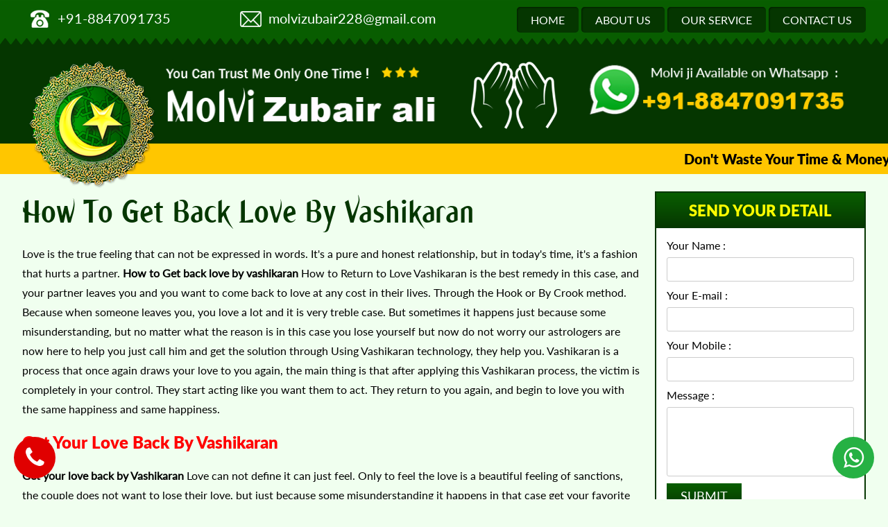

--- FILE ---
content_type: text/html; charset=UTF-8
request_url: https://www.molvizubairali.com/how-to-get-back-love-by-vashikaran.php
body_size: 132856
content:
<!DOCTYPE html PUBLIC "-//W3C//DTD XHTML 1.0 Transitional//EN" "https://www.w3.org/TR/xhtml1/DTD/xhtml1-transitional.dtd">
<html lang="en-US" xmlns="https://www.w3.org/1999/xhtml" itemscope itemtype="https://schema.org/WebPage">
<head><meta http-equiv="Content-Type" content="text/html; charset=utf-8">
<title>How to Get back love by vashikaran, Muslim Astrologer Molvi Zubair Ali</title>
<meta name="keywords" content="How to Get back love by vashikaran, Get Love Back Love by Astrologer">
<meta name="description" content="How to Get back love by vashikaran Love is the true feeling that cannot be expressed in words. It's a pure and honest relationship, but in today's time, it's a fashion that hurts a partner">

<meta name="viewport" content="width=device-width, initial-scale=1">
<meta name="viewport" content="width=device-width, initial-scale=1, maximum-scale=1, user-scalable=no">
<meta https-equiv="Content-Type" content="text/html; charset=iso-8859-1">
<meta https-equiv="Cache-control" content="public">
<meta https-equiv="X-UA-Compatible" content="IE=edge" />
<meta name="author" content="Molvi zubair ali" />
<meta name="rating" content="General" />
<META NAME="Category" CONTENT="internet">
<meta name="copyright" content="https://www.molvizubairali.com/ - 2017-18" />
<META NAME="Language" CONTENT="en-US">
<meta name="robots" content="index, follow" />
<meta name="googlebot" content="index, follow" />
<meta name="revisit-after" content="1 days" />
<META NAME="Publisher" CONTENT="IN">
<meta name="distribution" content="global" />
<link rel="canonical" href="https://www.molvizubairali.com/how-to-get-back-love-by-vashikaran.php" />
<link rel="prerender" href="">
<link rel="alternate" href="https://www.molvizubairali.com/how-to-get-back-love-by-vashikaran.php" hreflang="en" />
<meta name="robots" content="NOYDIR, NOODP" />
<link rel="apple-touch-icon" href="apple-touch-icon.png">
<link rel="icon" href="images/favicon.png" type="images/png" sizes="48x48">
<link type="text/plain" rel="author" href="humans.txt" />

<style type="text/css">
	.call,.navi li a{color:#fff;font-family:Lato-Regular_0}.call,.marq{font-size:20px}.navi li a,.our{text-transform:uppercase}.head,.header,.logo,.marq,.padding{position:relative}.padding:hover,.text{-webkit-transform:rotateY(180deg)}.navi li,.navi li a,.social li{display:inline-block}body{margin:0;padding:0;background:#f0ffef;-webkit-user-select:none;word-wrap:break-word}img{-webkit-user-drag:none}.top{background:url(images/top.png) repeat-x;padding:8px 0 20px}@font-face{font-family:Lato-Black_0;src:url(fonts/Lato-Black_0.ttf)}@font-face{font-family:Lato-Regular_0;src:url(fonts/Lato-Regular_0.ttf)}@font-face{font-family:MING___;src:url(fonts/MING___.ttf)}.call{padding:6px 0 0}.navi{margin:0;padding:0;text-align:right}.navi li a{background:#053600;margin:2px 0 0;padding:9px 20px;border-radius:5px;box-shadow:inset 1px 1px 2px #031e00}.navi li a:hover{background:#ffd200;color:#000;box-shadow:none}.head{background:#053600;height:155px;margin:-15px 0 0;padding:25px 0 0;z-index:-1}.marq{background:#ffc600;font-family:Lato-Black_0;padding:10px 0;z-index:-999}.logo{z-index:9999;margin:10px 0 0}.display{margin:25px 0 0}.header{z-index:-99}.our{font-family:MING___;font-size:50px;text-align:center;color:red}.our2,.text{font-family:Lato-Black_0;text-align:center}.our2{font-size:20px;color:#3d3d3d;text-transform:capitalize}.service{margin:25px 0;padding:8px;-webkit-perspective:700px;background:#053600;border-radius:5px;border:5px solid #fff;outline:#053600 solid 1px}.form,.text{background:#fff}.padding{padding:3px;-webkit-transition:1s}.text{position:absolute;z-index:-1;opacity:0;left:0;top:0;text-transform:uppercase;color:red;font-size:29.4px;padding:66px 15px}.astr,h1 a,h2{text-transform:capitalize;font-weight:400}.padding:hover{-webkit-transition:1s}.padding:hover .im img{opacity:0;transition:1.3s}.padding:hover .text{opacity:9}.l-dis{padding:0 20px 0 0}h1{margin:00;padding:0}h1 a{color:#053600;font-family:MING___;font-size:48px}.astr{color:#000;font-family:Lato-Black_0;font-size:20px}.content{font-family:Lato-Regular_0;line-height:28px}.send,h2{font-family:Lato-Black_0}h2{color:red}.form{border:1px solid #053600}.button,.send{background:-webkit-linear-gradient(#095e00,#053600);text-transform:uppercase}.send{color:#ff0;padding:12px 0;text-align:center;font-size:22px}.button,.content2,.name,h3{font-family:Lato-Regular_0}.form-in{padding:15px}.name{margin:0 0 8px}.button{padding:7px 20px;cursor:pointer;font-size:18px;color:#fff;border:none}.all{margin:10px 0 25px;background:#053600;padding:10px 0}.new{padding:5px}.new-in{padding:10px;background:#074f03}h3{font-weight:400;color:#fc0;text-transform:uppercase;font-size:25px;margin:0;padding:10px 0 0}.avail,.avail2,.f-call,.f-li li::first-letter,.ser{text-transform:capitalize}.content2{line-height:27px;color:#fff}.ser{font-family:MING___;color:red;font-size:40px;margin:0 0 15px}.avail,.f-get,.list-item{font-family:Lato-Regular_0}.height{height:500px;margin:0 0 20px;overflow-y:scroll}.item{padding:5px;background:#e0fede}.list-item{border:none;border-bottom:1px dashed #ccc}.list-item:last-child{border:none}.banner{margin:15px 0}.pic img{padding:5px;border:1px solid #ccc;background:#fff}.avail{text-align:center;margin:15px 0 0;font-size:20px}.avail2{font-family:Lato-Black_0;text-align:center;margin:2px 0 0;font-size:30px}.footer{margin:20px 0 0;background:#262626;padding:15px 0}.f-call{font-family:MING___;color:#fc0;font-size:35px;padding:0 0 8px;margin:0 0 15px;border-bottom:1px dashed #000}.f-get{color:#b7b7b7;font-size:28px;padding:0 0 5px}.cc,.f-get2{font-family:Lato-Regular_0;font-size:18px}.map{padding:0 15px 0 0}.f-get2{color:#b7b7b7;padding:3px 0}.social{margin:16px 0 0;padding:0}.social li:hover{-webkit-filter:grayscale(100%)}.f-li{margin:0;padding:0}.f-li li{display:block;color:#ccc;font-family:Lato-Regular_0;line-height:27px}.cc{margin:5px 0;color:#000}.c-call,.c-call2{font-family:Lato-Black_0;margin:0 0 10px;color:red}.c-call{font-size:35px}.c-call2{font-size:20px}
	.main,div{padding:0}div{margin:0;float:left}.main{width:95%;margin:auto;float:none}.form-text,textarea{margin:0 0 10px;outline:0}img{max-width:100%}.one-half{width:4.165%}.box-1{width:8.33%}.box-2{width:16.66%}.box-3{width:25%}.box-4{width:33.33%}.box-5{width:41.66%}.box-6{width:50%}.box-7{width:58.33%}.box-8{width:66.66%}.box-9{width:75%}.box-10{width:83.33%}.box-11{width:91.66%}.box-12,.form-text,.list,.list-item,.navi,textarea{width:100%}.form-text{padding:10px;height:35px;border-radius:3px;border:1px solid #ccc}.form-text::-webkit-input-placeholder{color:#818181;font-size:14px}textarea{min-height:100px;border-radius:3px;border:1px solid #ccc;font-family:arial}textarea::-webkit-input-placeholder{color:#818181;font-size:14px;font-family:arial}*{-webkit-box-sizing:border-box;-moz-box-sizing:border-box;-o-box-sizing:border-box;box-sizing:border-box}a{text-decoration:none;color:#3d3d3d}.list-group{margin:0;padding:0;width:100%}.list-item{margin:0;display:block;position:relative;background:#fff;padding:10px 0 10px 10px;border:1px solid #ccc}.list-item::first-letter{text-transform:capitalize}li{list-style-type:none}@media (max-width:768px){.box-1,.box-10,.box-11,.box-12,.box-2,.box-3,.box-4,.box-5,.box-6,.box-7,.box-8,.box-9,.one-half{width:100%}}
</style>

<!-- Google tag (gtag.js) -->
<script async src="https://www.googletagmanager.com/gtag/js?id=G-3VNMQ1CC21"></script>
<script>
  window.dataLayer = window.dataLayer || [];
  function gtag(){dataLayer.push(arguments);}
  gtag('js', new Date());

  gtag('config', 'G-3VNMQ1CC21');
</script>
<script type="text/javascript">
    (function(c,l,a,r,i,t,y){
        c[a]=c[a]||function(){(c[a].q=c[a].q||[]).push(arguments)};
        t=l.createElement(r);t.async=1;t.src="https://www.clarity.ms/tag/"+i;
        y=l.getElementsByTagName(r)[0];y.parentNode.insertBefore(t,y);
    })(window, document, "clarity", "script", "hi2juh66xo");
</script>
</head>
<body>


<div class="box-12 top">
	<div class="main">
		<div class="box-3">
			<div class="box-2 img"><center><img src="images/call.png" alt="call"></center></div>
			<div class="box-10 call">+91-8847091735</div>
		</div>
		<div class="box-3">
			<div class="box-2 img"><center><img src="images/email.png" alt="email"></center></div>
			<div class="box-10 call">molvizubair228@gmail.com</div>
		</div>

		<div class="box-6">
			<ul class="navi">
				<li><a href="https://www.molvizubairali.com/" title="">home</a></li>
				<li><a href="https://www.molvizubairali.com/about-us.php" title="">about us</a></li>
				<li><a href="https://www.molvizubairali.com/our-service.php" title="">our service</a></li>
				<li><a href="https://www.molvizubairali.com/contact-us.php" title="">contact us</a></li>
			</ul>
		</div>
	</div>
</div>

<div class="box-12 head">
	<div class="main">
		<div class="box-2 logo"><center><img src="images/logo.png" alt="logo"></center></div>
		<div class="box-4"><a href="https://www.molvizubairali.com/" title="molvi Zubair Ali"><center><img src="images/islmaic-astrologer.png" alt="islmaic astrologer"></center></a></div>
		<div class="box-2"><center><img src="images/dua.png" alt="dua"></center></div>
		<div class="box-4"><center><img src="images/contact15.png" alt="contact"></center></div>
	</div>
</div>
<div class="box-12 marq"><marquee>Don't Waste Your Time & Money Famous and Trusted Islamic Astrologer Molvi zubair ali Solve Your All Type Of Problem call: +91-8847091735</marquee></div>
<link rel="stylesheet" href="https://maxcdn.bootstrapcdn.com/font-awesome/4.7.0/css/font-awesome.min.css">
<link rel="stylesheet" type="text/css" href="css/index.css">

<div id="callbook" class="mobile-call">
	<a id="cb_book" class="actionbook" href="https://api.whatsapp.com/send?phone=+91-8847091735&text=Hello+MolviJi%2C+I+need+Your+help">
		<span style="padding:16px 7px 0 0;" class="fa fa-whatsapp"></span>	
		<span class="callbook-align">Whatsapp</span>
	</a>
	<a id="cb_call" class="actioncall" href="tel:+91-8847091735">
		<span style="padding:0 0 0 5px;" class="fa fa-phone "></span>
		<span class="callbook-align">Call now</span>
	</a>
	<div class="callbook_logo">
		<a id="cb_mail" class="icon" href="mailto:molvizubair228@gmail.com">
			<span class="fa fa-3x fa-envelope"></span>
		</a>
	</div>
	<div class="callbook_under"></div>
</div>	
<style type="text/css"> 
	#callbook > a:hover,a:hover.icon {
		color: #f7f7f7 !important; 
		text-decoration:none; 
	}
	span.callbook-icona-busta-lettera:hover { 
		color:#cccccc !important; 
	} 
	#callbook{ 
		background:#ffffff; 
	} 
	a.actioncall, a.actionbook, a.icon{ 
		color:#000000; 
	}
	span.callbook-icona-telefono, span.callbook-icona-calendario,span.callbook-icona-offerte,
	span.callbook-icona-acquista,span.callbook-icona-mappa-localita,span.callbook-icona-gallery,span.callbook-icona-info{
		font-size:15px; 
	}
	span.callbook-align{ 
		font-size:15px; 
	}
	span.callbook-icona-busta-lettera { 
		color:#000000; 
	}
	.callbook_under{ 
		background:#ffffff !important; 
	} 
	.cb_powered a:hover{
		color:#f7f7f7;
	} 
	#callbook > a > span.callbook-align, .cb_powered a {
	font-family:Lato;
	}
</style>
 




 
<div class="box-12 display">
	<div class="main">

		<!--l-dis-->
			<div class="box-9 l-dis">
				<div class="box-12"><h1><a href="https://www.molvizubairali.com/how-to-get-back-love-by-vashikaran.php" title="How to Get back love by vashikaran">How to Get back love by vashikaran</a></h1></div>
				<div class="box-12 content">
					<p>Love is the true feeling that can not be expressed in words. It's a pure and honest relationship, but in today's time, it's a fashion that hurts a partner. <strong>How to Get back love by vashikaran </strong> How to Return to Love Vashikaran is the best remedy in this case, and your partner leaves you and you want to come back to love at any cost in their lives. Through the Hook or By Crook method. Because when someone leaves you, you love a lot and it is very treble case. But sometimes it happens just because some misunderstanding, but no matter what the reason is in this case you lose yourself but now do not worry our astrologers are now here to help you just call him and get the solution through Using Vashikaran technology, they help you. Vashikaran is a process that once again draws your love to you again, the main thing is that after applying this Vashikaran process, the victim is completely in your control. They start acting like you want them to act. They return to you again, and begin to love you with the same happiness and same happiness.</p>
					<h2>Get your love back by Vashikaran</h2>
					<p><strong>Get your love back by Vashikaran  </strong>Love can not define it can just feel. Only to feel the love is a beautiful feeling of sanctions, the couple does not want to lose their love, but just because some misunderstanding it happens in that case get your favorite back by Vashikaran is the best process for You, to assure you of the success and assurance. Because it is a process that the victim's heart is completely in your control, the main thing is that the victim will not have little doubt that your thing has gone wrong. They start loving you again; you start your love life again, and can be happy with your partner in your love life.</p>
					<h2>Get Love Back Love by Astrologer</h2>
					<p><strong>Get Love Back Love by Astrologer </strong> Our astrologers have a great experience in the field of astrology as well as having a successful career in solving astrological-related problems with clients who have come to love to come back by astrologers who are the services of our astronomers to help you in your life again Get your love. It is impossible for normal life if it happens, then it is your luck and destiny. But if your luck does not support you, then just the help of our astrologers, solve your love-related problems, rest assured of success.</p>

				</div>

				

<div class="box-12 ser">our main services</div>
				<div class="box-12 height">
					<div class="box-4 item">
						<div class="list-group">
						    <a href="https://www.molvizubairali.com/aghori-mantra-puja-for-love.php" title="vashikaran for lost love back in india" class="list-item">Aghori mantra puja for love  </a>
						    
						    <a href="https://www.molvizubairali.com/black-magic-specialist-for-love.php" title="vashikaran for lost love back in india" class="list-item">Black magic specialist for love</a>
						    
						    <a href="https://www.molvizubairali.com/vashikaran-for-boyfriend-love-back.php" title="vashikaran for lost love back in india" class="list-item">vashikaran for boyfriend love back</a>
						    <a href="https://www.molvizubairali.com/vashikaran-for-lost-love-back-in-india.php" title="vashikaran for lost love back in india" class="list-item">vashikaran for lost love back in india </a>
						    <a href="https://www.molvizubairali.com/inter-caste-love-marriage-problem-solution-in-usa.php" title="inter caste love marriage problem solution in usa" class="list-item">inter caste love marriage problem solution in usa </a>
						    <a href="https://www.molvizubairali.com/love-marriage-solution-in-canada.php" title="love marriage solution in canada" class="list-item">love marriage solution in canada</a>
							<a href="https://www.molvizubairali.com/black-magic-for-money-spells.php" title="black magic for money spells" class="list-item">black magic for money spells</a>
							<a href="https://www.molvizubairali.com/black-magic-for-marriage.php" title="black magic for marriage" class="list-item">black magic for marriage</a>
							<a href="https://www.molvizubairali.com/black-magic-in-india.php" title="black magic in india" class="list-item">black magic in india</a>
							<a href="https://www.molvizubairali.com/black-magic-to-get-my-boyfriend-back.php" title="black magic to get my boyfriend back" class="list-item">black magic to get my boyfriend back</a>
							<a href="https://www.molvizubairali.com/black-magic-to-separate.php" title="black magic to separate" class="list-item">black magic to separate</a>
							<a href="https://www.molvizubairali.com/jadu-tona.php" title="jadu tona" class="list-item">jadu tona</a>
							<a href="https://www.molvizubairali.com/get-my-love-back.php" title="get my love back" class="list-item">get my love back</a>
							<a href="https://www.molvizubairali.com/kamdev-puja.php" title="kamdev puja" class="list-item">kamdev puja</a>
							<a href="https://www.molvizubairali.com/kamdev-rati-puja.php" title="kamdev rati puja" class="list-item">kamdev rati puja</a>
							<a href="https://www.molvizubairali.com/kamdev-vashikaran-mantra.php" title="kamdev vashikaran mantra" class="list-item">kamdev vashikaran mantra</a>
							<a href="https://www.molvizubairali.com/shabar-mantra-for-love.php" title="shabar mantra for love" class="list-item">shabar mantra for love</a>
							<a href="https://www.molvizubairali.com/kamdev-sutra.php" title="kamdev sutra" class="list-item">kamdev sutra</a>
							<a href="https://www.molvizubairali.com/black-magic-for-love-marriage-solution.php" title="black magic for love marriage solution" class="list-item">black magic for love marriage solution</a>
							<a href="https://www.molvizubairali.com/black-magic-make-him-love-for-me.php" title="black magic make him love for me" class="list-item">black magic make him love for me</a>
							<a href="https://www.molvizubairali.com/getting-rid-of-black-magic-islam.php" title="getting rid of black magic islam" class="list-item">getting rid of black magic islam</a>
							<a href="https://www.molvizubairali.com/getting-rid-of-black-magic.php" title="getting rid of black magic" class="list-item">getting rid of black magic</a>
							<a href="https://www.molvizubairali.com/black-magic-specialist-delhi-noida-gurgaon.php" title="black magic specialist delhi, noida, gurgaon" class="list-item">black magic specialist delhi, noida, gurgaon</a>
							<a href="https://www.molvizubairali.com/black-magic-specialist-in-navi-mumbai-thane-wardha.php" title="black magic specialist in navi mumbai thane wardha" class="list-item">black magic specialist in navi mumbai thane wardha</a>
							<a href="https://www.molvizubairali.com/black-magic-removal-specialist.php" title="black magic removal specialist" class="list-item">black magic removal specialist</a>
							<a href="https://www.molvizubairali.com/black-magic-for-enemy.php" title="black magic for enemy" class="list-item">black magic for enemy</a>
							<a href="https://www.molvizubairali.com/black-magic-protection.php" title="black magic protection" class="list-item">black magic protection</a>
							<a href="https://www.molvizubairali.com/vashikaran-guru.php" title="vashikaran guru" class="list-item">vashikaran guru</a>
							<a href="https://www.molvizubairali.com/vashikaran-specialist-delhi-noida-gurgaon.php" title="vashikaran specialist delhi-noida-gurgaon" class="list-item">vashikaran specialist delhi-noida-gurgaon</a>
							<a href="https://www.molvizubairali.com/love-back-specialist.php" title="love back specialist" class="list-item">love back specialist</a>
							<a href="https://www.molvizubairali.com/inter-caste-love-marriage-specialist.php" title="inter caste love marriage specialist" class="list-item">inter caste love marriage specialist</a>
							<a href="https://www.molvizubairali.com/love-problem-solution-specialist.php" title="love problem solution specialist" class="list-item">love problem solution specialist</a>
							<a href="https://www.molvizubairali.com/ruhani-ilam-for-love.php" title="ruhani ilam for love" class="list-item">ruhani ilam for love</a>
							<a href="https://www.molvizubairali.com/wazifa-for-love.php" title="wazifa for love" class="list-item">wazifa for love</a>
							<a href="https://www.molvizubairali.com/love-problem-solution-specialist-delhi-noida-gurgaon.php" title="love problem solution specialist delhi-noida-gurgaon" class="list-item">love problem solution specialist delhi-noida-gurgaon</a>
							<a href="https://www.molvizubairali.com/black-magic-to-get-back-love.php" title="black magic to get back love" class="list-item">black magic to get back love</a>
							<a href="https://www.molvizubairali.com/black-magic-specialist-in-india.php" title="black magic specialist in india" class="list-item">black magic specialist in india</a>
							<a href="https://www.molvizubairali.com/black-magic-specialist-in-usa.php" title="black magic specialist in usa" class="list-item">black magic specialist in usa</a>
							<a href="https://www.molvizubairali.com/black-magic-specialist-in-canada.php" title="black magic specialist in canada" class="list-item">black magic specialist in canada</a>
							<a href="https://www.molvizubairali.com/black-magic-specialist-in-australia.php" title="black magic specialist in australia" class="list-item">black magic specialist in australia</a>
							<a href="https://www.molvizubairali.com/black-magic-specialist-in-new-zealand.php" title="black magic specialist in new zealand" class="list-item">black magic specialist in new zealand</a>
							<a href="https://www.molvizubairali.com/black-magic-specialist-in-singapore.php" title="black magic specialist in singapore" class="list-item">black magic specialist in singapore</a>
							<a href="https://www.molvizubairali.com/black-magic-specialist-in-uk.php" title="black magic specialist in uk" class="list-item">black magic specialist in uk</a>
							<a href="https://www.molvizubairali.com/black-magic-specialist-in-malaysia.php" title="black magic specialist in malaysia" class="list-item">black magic specialist in malaysia</a>
							<a href="https://www.molvizubairali.com/black-magic-specialist-in-dubai.php" title="black magic specialist in dubai" class="list-item">black magic specialist in dubai</a>
							<a href="https://www.molvizubairali.com/black-magic-specialist-in-kuwait.php" title="black magic specialist in kuwait" class="list-item">black magic specialist in kuwait</a>
							<a href="https://www.molvizubairali.com/black-magic-specialist-in-germany.php" title="black magic specialist in germany" class="list-item">black magic specialist in germany</a>
							<a href="https://www.molvizubairali.com/black-magic-specialist-in-italy.php" title="black magic specialist in italy" class="list-item">black magic specialist in italy</a>
							<a href="https://www.molvizubairali.com/vashikaran-specialist-in-cyprus.php" title="vashikaran specialist in cyprus" class="list-item">vashikaran specialist in cyprus</a>
							<a href="https://www.molvizubairali.com/black-magic-specialist-astrologer.php" title="black magic specialist astrologer" class="list-item">black magic specialist astrologer</a>
							<a href="https://www.molvizubairali.com/get-love-back-by-vashikaran.php" title="get love back by vashikaran" class="list-item">get love back by vashikaran</a>
							<a href="https://www.molvizubairali.com/hypnotism-specialist.php" title="hypnotism specialist" class="list-item">hypnotism specialist</a>
							<a href="https://www.molvizubairali.com/kala-jadu.php" title="kala jadu" class="list-item">kala jadu</a>
							<a href="https://www.molvizubairali.com/girl-vashikaran.php" title="girl vashikaran" class="list-item">girl vashikaran</a>
							<a href="https://www.molvizubairali.com/love-marriage-solution.php" title="love marriage solution" class="list-item">love marriage solution</a>
							<a href="https://www.molvizubairali.com/husband-wife-problem-solution.php" title="husband wife problem solution" class="list-item">husband wife problem solution</a>
							<a href="https://www.molvizubairali.com/famous-muslim-astrologer.php" title="famous muslim astrologer" class="list-item">famous muslim astrologer</a>
							<a href="https://www.molvizubairali.com/witchcraft-specialist.php" title="witchcraft specialist" class="list-item">witchcraft specialist</a>
							<a href="https://www.molvizubairali.com/muslim-vashikaran-specialist.php" title="muslim vashikaran specialist" class="list-item">muslim vashikaran specialist</a>
							<a href="https://www.molvizubairali.com/islamic-vashikaran-mantra.php" title="islamic vashikaran mantra" class="list-item">islamic vashikaran mantra</a>
							<a href="https://www.molvizubairali.com/muslim-tantra-mantra-specialist.php" title="muslim tantra mantra specialist" class="list-item">muslim tantra mantra specialist</a>
							<a href="https://www.molvizubairali.com/islamic-voodoo-spell.php" title="islamic voodoo spell" class="list-item">islamic voodoo spell</a>
							<a href="https://www.molvizubairali.com/i-want-to-stop-my-boyfriend-marriage.php" title="i want to stop my boyfriend marriage" class="list-item">i want to stop my boyfriend marriage</a>
							<a href="https://www.molvizubairali.com/i-want-to-stop-my-girlfriend-marriage.php" title="i want to stop my girlfriend marriage" class="list-item">i want to stop my girlfriend marriage</a>
							<a href="https://www.molvizubairali.com/i-want-to-stop-someone-marriage.php" title="i want to stop someone marriage" class="list-item">i want to stop someone marriage</a>
							<a href="https://www.molvizubairali.com/love-problem-solution-expert.php" title="love problem solution expert" class="list-item">love problem solution expert</a>
							<a href="https://www.molvizubairali.com/black-magic-for-love.php" title="black magic for love" class="list-item">black magic for love</a>
							<a href="https://www.molvizubairali.com/i-want-to-control-my-boyfriend.php" title="i want to control my boyfriend" class="list-item">i want to control my boyfriend</a>
							<a href="https://www.molvizubairali.com/i-want-to-control-my-girlfriend.php" title="i want to control my girlfriend" class="list-item">i want to control my girlfriend</a>
							<a href="https://www.molvizubairali.com/pati-vashikaran-specialist.php" title="pati vashikaran specialist" class="list-item">pati vashikaran specialist</a>
							<a href="https://www.molvizubairali.com/vashikaran-for-love-problem.php" title="vashikaran for love problem" class="list-item">vashikaran for love problem</a>
							<a href="https://www.molvizubairali.com/black-magic-for-husband.php" title="black magic for husband" class="list-item">black magic for husband</a>
							<a href="https://www.molvizubairali.com/black-magic-for-wife.php" title="black magic for wife" class="list-item">black magic for wife</a>
							<a href="https://www.molvizubairali.com/gay-love-spell.php" title="gay love spell" class="list-item">gay love spell</a>
							<a href="https://www.molvizubairali.com/how-to-get-back-love-by-vashikaran.php" title="how to get back love by vashikaran" class="list-item">how to get back love by vashikaran</a>
							<a href="https://www.molvizubairali.com/vashikaran-specialist-in-mumbai-pune-nashik-thane-nagpur-maharashtra.php" title="vashikaran specialist in mumbai, pune, nashik, thane, nagpur, maharashtra" class="list-item">vashikaran specialist in mumbai, pune, nashik, thane, nagpur, maharashtra</a>
							<a href="https://www.molvizubairali.com/vashikaran-specialist-in-chandigarh-amritsar-ludhiana-jalandhar-punjab.php" title="vashikaran specialist in chandigarh, amritsar, ludhiana, jalandhar, punjab" class="list-item">vashikaran specialist in chandigarh, amritsar, ludhiana, jalandhar, punjab</a>
							<a href="https://www.molvizubairali.com/intercaste-love-marriage-expert.php" title="intercaste love marriage expert" class="list-item">intercaste love marriage expert</a>
							<a href="https://www.molvizubairali.com/vashikaran-specialist-delhi-noida-gurgaon.php" title="vashikaran specialist delhi noida gurgaon" class="list-item">vashikaran specialist delhi noida gurgaon</a>
							<a href="https://www.molvizubairali.com/vashikaran-specialist-in-allahabad-gorakhpur-saharanpur.php" title="vashikaran specialist in allahabad gorakhpur saharanpur" class="list-item">vashikaran specialist in allahabad gorakhpur saharanpur</a>
						    <a href="https://www.molvizubairali.com/vashikaran-specialist-muslim-astrologer-in-ajman.php" title="Vashikaran Specialist Muslim Astrologer In Ajman" class="list-item">Vashikaran Specialist Muslim Astrologer In Ajman</a>
						    <a href="https://www.molvizubairali.com/black-magic-specialist-muslim-astrologer-in-ajman.php" title="Black Magic Specialist Muslim Astrologer In Ajman" class="list-item">Black Magic Specialist Muslim Astrologer In Ajman</a>
                            <a href="https://www.molvizubairali.com/vashikaran-specialist-muslim-astrologer-in-ras-al-khaimah.php" title="Vashikaran Specialist Muslim Astrologer In Ras Al Khaimah" class="list-item">Vashikaran Specialist Muslim Astrologer In Ras Al Khaimah</a>						
						    <a href="https://www.molvizubairali.com/black-magic-specialist-muslim-astrologer-in-ras-al-khaimah.php" title="Black Magic Specialist Muslim Astrologer In Ras Al Khaimah" class="list-item">Black Magic Specialist Muslim Astrologer In Ras Al Khaimah</a>
						    <a href="https://www.molvizubairali.com/black-magic-specialist-muslim-astrologer-in-fujairah.php" title="Black Magic Specialist Muslim Astrologer In Fujairah" class="list-item">Black Magic Specialist Muslim Astrologer In Fujairah</a>
                            <a href="https://www.molvizubairali.com/vashikaran-specialist-muslim-astrologer-in-fujairah.php" title="Vashikaran Specialist Muslim Astrologer In Fujairah" class="list-item">Vashikaran Specialist Muslim Astrologer In Fujairah</a>						
						    <a href="https://www.molvizubairali.com/black-magic-specialist-muslim-astrologer-in-umm-al-quwain.php" title="Black Magic Specialist Muslim Astrologer  In Umm Al-Quwain" class="list-item">Black Magic Specialist Muslim Astrologer  In Umm Al-Quwain</a>
						    <a href="https://www.molvizubairali.com/vashikaran-specialist-muslim-astrologer-in-umm-al-quwain.php" title="Vashikaran Specialist Muslim Astrologer In Umm Al-Quwain" class="list-item">Vashikaran Specialist Muslim Astrologer In Umm Al-Quwain</a>
						    <a href="https://www.molvizubairali.com/vashikaran-specialist-muslim-astrologer-in-bristol-uk.php" title="Vashikaran Specialist Muslim Astrologer In Bristol, Uk" class="list-item">Vashikaran Specialist Muslim Astrologer In Bristol, Uk</a>
                            <a href="https://www.molvizubairali.com/black-magic-specialist-muslim-astrologer-in-bristol-uk.php" title="Black Magic Specialist Muslim Astrologer In Bristol, Uk" class="list-item">Black Magic Specialist Muslim Astrologer In Bristol, Uk</a>						
                            <a href="https://www.molvizubairali.com/vashikaran-specialist-muslim-astrologer-in-birmingham-uk.php" title="Vashikaran Specialist Muslim Astrologer In Birmingham, Uk" class="list-item">Vashikaran Specialist Muslim Astrologer In Birmingham, Uk</a>
                            <a href="https://www.molvizubairali.com/black-magic-specialist-muslim-astrologer-in-birmingham-uk.php" title="Black Magic Specialist Muslim Astrologer In Birmingham, Uk" class="list-item">Black Magic Specialist Muslim Astrologer In Birmingham, Uk</a>						
                            <a href="https://www.molvizubairali.com/black-magic-specialist-muslim-astrologer-in-london-uk.php" title="Black-Magic-Specialist Muslim Astrologer In London, Uk" class="list-item">Black Magic Specialist Muslim Astrologer In London, Uk</a>												
						    <a href="https://www.molvizubairali.com/vashikaran-specialist-muslim-astrologer-in-netherlands.php" title="Vashikaran Specialist Muslim Astrologer In Netherlands" class="list-item">Vashikaran Specialist Muslim Astrologer In Netherlands</a>						
                            <a href="https://www.molvizubairali.com/black-magic-specialist-muslim-astrologer-in-netherlands.php" title="Black Magic Specialist Muslim Astrologer In Netherlands" class="list-item">Black Magic Specialist Muslim Astrologer In Netherlands</a>
                            <a href="https://www.molvizubairali.com/vashikaran-specialist-muslim-astrologer-in-switzerland.php" title="Vashikaran Specialist Muslim Astrologer In Switzerland" class="list-item">Vashikaran Specialist Muslim Astrologer In Switzerland</a>						
                            <a href="https://www.molvizubairali.com/black-magic-specialist-muslim-astrologer-in-switzerland.php" title="Black Magic Specialist Muslim Astrologer In Switzerland" class="list-item">Black Magic Specialist Muslim Astrologer In Switzerland</a>						
						    <a href="https://www.molvizubairali.com/vashikaran-specialist-muslim-astrologer-in-luxembourg.php" title="Vashikaran Specialist Muslim Astrologer In Switzerland" class="list-item">Vashikaran Specialist Muslim Astrologer In Luxembourg</a>						
                            <a href="https://www.molvizubairali.com/black-magic-specialist-muslim-astrologer-in-luxembourg.php" title="Black Magic Specialist Muslim Astrologer In Luxembourg" class="list-item">Black Magic Specialist Muslim Astrologer In Luxembourg</a>
						    <a href="https://www.molvizubairali.com/black-magic-specialist-muslim-astrologer-in-austin-texas-usa.php" title="Black Magic Specialist Muslim Astrologer In Austin, Texas, Usa" class="list-item">Black Magic Specialist Muslim Astrologer In Austin, Texas, Usa</a>
						    <a href="https://www.molvizubairali.com/black-magic-specialist-muslim-astrologer-in-san-francisco.php" title="Black Magic Specialist Muslim Astrologer In San Francisco" class="list-item">Black Magic Specialist Muslim Astrologer In San Francisco</a>
						    <a href="https://www.molvizubairali.com/black-magic-specialist-muslim-astrologer-in-new-york.php" title="Black Magic Specialist Muslim Astrologer In New York" class="list-item">Black Magic Specialist Muslim Astrologer In New York</a>
						    <a href="https://www.molvizubairali.com/black-magic-specialist-muslim-astrologer-in-seattle-washington.php" title="Black Magic Specialist Muslim Astrologer In Seattle, Washington" class="list-item">Black Magic Specialist Muslim Astrologer In Seattle, Washington</a>
						    <a href="https://www.molvizubairali.com/black-magic-specialist-muslim-astrologer-in-chicago-illions.php" title="Black Magic Specialist Muslim Astrologer In Chicago, Illinois" class="list-item">Black Magic Specialist Muslim Astrologer In Chicago, Illinois</a>
						    <a href="https://www.molvizubairali.com/black-magic-specialist-muslim-astrologer-in-denver.php" title="Black Magic Specialist Muslim Astrologer In Denver" class="list-item">Black Magic Specialist Muslim Astrologer In Denver</a>
						    <a href="https://www.molvizubairali.com/black-magic-specialist-muslim-astrologer-in-boston.php" title="Black Magic Specialist Muslim Astrologer In Boston" class="list-item">Black Magic Specialist Muslim Astrologer In Boston</a>
						    <a href="https://www.molvizubairali.com/black-magic-specialist-muslim-astrologer-in-portland.php" title="Black Magic Specialist Muslim Astrologer In Portland" class="list-item">Black Magic Specialist Muslim Astrologer In Portland</a>
						    <a href="https://www.molvizubairali.com/black-magic-specialist-muslim-astrologer-in-los-angeles-california.php" title="Black Magic Specialist Muslim Astrologer In Los Angeles, California" class="list-item">Black Magic Specialist Muslim Astrologer In Los Angeles, California</a>
						    <a href="https://www.molvizubairali.com/black-magic-specialist-muslim-astrologer-in-washington-dc.php" title="Black Magic Specialist Muslim Astrologer In Washington D.C." class="list-item">Black Magic Specialist Muslim Astrologer In Washington D.C.</a>
						    <a href="https://www.molvizubairali.com/black-magic-specialist-muslim-astrologer-in-new-orleans-louisiana.php" title="Black Magic Specialist Muslim Astrologer In New Orleans, Louisiana" class="list-item">Black Magic Specialist Muslim Astrologer In New Orleans, Louisiana</a>
						    <a href="https://www.molvizubairali.com/black-magic-specialist-muslim-astrologer-in-miami-florida.php" title="Black Magic Specialist Muslim Astrologer In Miami, Florida" class="list-item">Black Magic Specialist Muslim Astrologer In Miami, Florida</a>
						    <a href="https://www.molvizubairali.com/black-magic-specialist-muslim-astrologer-in-raleigh-north-carolina.php" title="Black Magic Specialist Muslim Astrologer In Raleigh, North Carolina" class="list-item">Black Magic Specialist Muslim Astrologer In Raleigh, North Carolina</a>
						    <a href="https://www.molvizubairali.com/black-magic-specialist-muslim-astrologer-in-san-diego.php" title="Black Magic Specialist Muslim Astrologer In San Diego" class="list-item">Black Magic Specialist Muslim Astrologer In San Diego</a>
						    <a href="https://www.molvizubairali.com/black-magic-specialist-muslim-astrologer-in-dallas.php" title="Black Magic Specialist Muslim Astrologer In Dallas" class="list-item">Black Magic Specialist Muslim Astrologer In Dallas</a>
						    <a href="https://www.molvizubairali.com/black-magic-specialist-muslim-astrologer-in-charleston.php" title="Black Magic Specialist Muslim Astrologer In Charleston" class="list-item">Black Magic Specialist Muslim Astrologer In Charleston</a>
						    <a href="https://www.molvizubairali.com/black-magic-specialist-muslim-astrologer-in-nashville-tennessee.php" title="Black Magic Specialist Muslim Astrologer In Nashville, Tennessee" class="list-item">Black Magic Specialist Muslim Astrologer In Nashville, Tennessee</a>
						    <a href="https://www.molvizubairali.com/black-magic-specialist-muslim-astrologer-in-houston-texas.php" title="Black Magic Specialist Muslim Astrologer In Houston, Texas" class="list-item">Black Magic Specialist Muslim Astrologer In Houston, Texas</a>
						    <a href="https://www.molvizubairali.com/black-magic-specialist-muslim-astrologer-in-philadelphia.php" title="Black Magic Specialist Muslim Astrologer In Philadelphia" class="list-item">Black Magic Specialist Muslim Astrologer In Philadelphia</a>
						    <a href="https://www.molvizubairali.com/black-magic-specialist-muslim-astrologer-in-atlanta-georgia.php" title="Black Magic Specialist Muslim Astrologer In Atlanta, Georgia" class="list-item">Black Magic Specialist Muslim Astrologer In Atlanta, Georgia</a>
						    <a href="https://www.molvizubairali.com/black-magic-specialist-muslim-astrologer-in-colorado-springs.php" title="Black Magic Specialist Muslim Astrologer In Colorado Springs" class="list-item">Black Magic Specialist Muslim Astrologer In Colorado Springs</a>
						    <a href="https://www.molvizubairali.com/black-magic-specialist-muslim-astrologer-in-tampa-florida.php" title="Black Magic Specialist Muslim Astrologer In Tampa, Florida" class="list-item">Black Magic Specialist Muslim Astrologer In Tampa, Florida</a>
						    <a href="https://www.molvizubairali.com/black-magic-specialist-muslim-astrologer-in-minneapolis.php" title="Black Magic Specialist Muslim Astrologer In Minneapolis" class="list-item">Black Magic Specialist Muslim Astrologer In Minneapolis</a>
						    <a href="https://www.molvizubairali.com/black-magic-specialist-muslim-astrologer-in-san-antonio-texas.php" title="Black Magic Specialist Muslim Astrologer In San Antonio, Texas" class="list-item">Black Magic Specialist Muslim Astrologer In San Antonio, Texas</a>
						    <a href="https://www.molvizubairali.com/black-magic-specialiist-muslim-astrologer-in-charlotte.php" title="Black Magic Specialist Muslim Astrologer In Charlotte" class="list-item">Black Magic Specialist Muslim Astrologer In Charlotte</a>
						    <a href="https://www.molvizubairali.com/black-magic-specialist-muslim-astrologer-in-las-vegas-nevada.php" title="Black Magic Specialist Muslim Astrologer in Las Vegas, Nevada" class="list-item">Black Magic Specialist Muslim Astrologer in Las Vegas, Nevada</a>
						    <a href="https://www.molvizubairali.com/black-magic-specialist-muslim-astrologer-in-jacksonville-florida.php" title="Black Magic Specialist Muslim Astroliger In Jacksonville, Florida" class="list-item">Black Magic Specialist Muslim Astroliger In Jacksonville, Florida</a>
						    <a href="https://www.molvizubairali.com/black-magic-specialist-muslim-astrologer-in-salt-lake-city.php" title="Black Magic Specialist Muslim Astrologer In Salt Lake City" class="list-item">Black Magic Specialist Muslim Astrologer In Salt Lake City</a>
						    <a href="https://www.molvizubairali.com/black-magic-specialist-muslim-astrologer-in-orlando.php" title="Black Magic Specialist Muslim Astrologer In Orlando" class="list-item">Black Magic Specialist Muslim Astrologer In Orlando</a>						
						    <a href="https://www.molvizubairali.com/black-magic-specialist-muslim-astrologer-in-san-jose.php" title="Black Magic Specialist Muslim Astrologer In San Jose" class="list-item">Black Magic Specialist Muslim Astrologer In San Jose</a>
						    <a href="https://www.molvizubairali.com/black-magic-specialist-muslim-astrologer-in-sacramento.php" title="Black Magic Specialist Muslim Astrologer In Sacramento" class="list-item">Black Magic Specialist Muslim Astrologer In Sacramento</a>				      						    
                            <a href="https://www.molvizubairali.com/black-magic-specialist-muslim-astrologer-in-baltimore.php" title="Black Magic Specialist Muslim Astrologer In Baltimore" class="list-item">Black Magic Specialist Muslim Astrologer In Baltimore</a>				      						    						
                            <a href="https://www.molvizubairali.com/black-magic-specialist-muslim-astrologer-in-indianapolis.php" title="Black Magic Specialist Muslim Astrologer In Indianapolis" class="list-item">Black Magic Specialist Muslim Astrologer In Indianapolis</a>				      						    
                            <a href="https://www.molvizubairali.com/black-magic-specialist-muslim-astrologer-in-st-louis.php" title="Black Magic Specialist Muslim Astrologer In St. Louis" class="list-item">Black Magic Specialist Muslim Astrologer In St. Louis</a>				      						    						    						
                            <a href="https://www.molvizubairali.com/black-magic-specialist-muslim-astrologer-in-columbus.php" title="Black Magic Specialist Muslim Astrologer In Columbus" class="list-item">Black Magic Specialist Muslim Astrologer In Columbus</a>				      						    						
                            <a href="https://www.molvizubairali.com/black-magic-specialist-muslim-astrologer-in-honolulu.php" title="Black Magic Specialist Muslim Astrologer In Honolulu" class="list-item">Black Magic Specialist Muslim Astrologer In Honolulu</a>				      						    
                            <a href="https://www.molvizubairali.com/black-magic-specialist-muslim-astrologer-in-milwaukee.php" title="Black Magic Specialist Muslim Astrologer In Milwaukee" class="list-item">Black Magic Specialist Muslim Astrologer In Milwaukee</a>				      						    						    												
                            <a href="https://www.molvizubairali.com/black-magic-specialist-muslim-astrologer-in-kansas-city.php" title="Black Magic Specialist Muslim Astrologer In Kansas City" class="list-item">Black Magic Specialist Muslim Astrologer In Kansas City</a>				      						    						
                            <a href="https://www.molvizubairali.com/black-magic-specialist-muslim-astrologer-in-oklahoma-city.php" title="Black Magic Specialist Muslim Astrologer In Oklahoma City" class="list-item">Black Magic Specialist Muslim Astrologer In Oklahoma City</a>				      						    
                            <a href="https://www.molvizubairali.com/black-magic-specialist-muslim-astrologer-in-omaha.php" title="Black Magic Specialist Muslim Astrologer In Omaha" class="list-item">Black Magic Specialist Muslim Astrologer In Omaha</a>				      						    						    																		
                            <a href="https://www.molvizubairali.com/black-magic-specialist-muslim-astrologer-in-memphis.php" title="Black Magic Specialist Muslim Astrologer In Memphis" class="list-item">Black Magic Specialist Muslim Astrologer In Memphis</a>				      						    
                            <a href="https://www.molvizubairali.com/black-magic-specialist-muslim-astrologer-in-oakland.php" title="Black Magic Specialist Muslim Astrologer In Oakland" class="list-item">Black Magic Specialist Muslim Astrologer In Oakland</a>				      						    						    												
                            <a href="https://www.molvizubairali.com/black-magic-specialist-muslim-astrologer-in-fort-worth.php" title="Black Magic Specialist Muslim Astrologer In Fort Worth" class="list-item">Black Magic Specialist Muslim Astrologer In Fort Worth</a>				      						    						
                            <a href="https://www.molvizubairali.com/black-magic-specialist-muslim-astrologer-in-tulsa.php" title="Black Magic Specialist Muslim Astrologer In Tulsa" class="list-item">Black Magic Specialist Muslim Astrologer In Tulsa</a>				      						    
                            <a href="https://www.molvizubairali.com/black-magic-specialist-muslim-astrologer-in-el-paso.php" title="Black Magic Specialist Muslim Astrologer In El-Paso" class="list-item">Black Magic Specialist Muslim Astrologer In El-Paso</a>				      						    						    																								
                            <a href="https://www.molvizubairali.com/black-magic-specialist-muslim-astrologer-in-detroit.php" title="Black Magic Specialist Muslim Astrologer In Detroit" class="list-item">Black Magic Specialist Muslim Astrologer In Detroit</a>				      						    
                            <a href="https://www.molvizubairali.com/black-magic-specialist-muslim-astrologer-in-albuquerque.php" title="Black Magic Specialist Muslim Astrologer In Albuquerque" class="list-item">Black Magic Specialist Muslim Astrologer In Albuquerque</a>				      						    						    												
                            <a href="https://www.molvizubairali.com/black-magic-specialist-muslim-astrologer-in-louisville.php" title="Black Magic Specialist Muslim Astrologer In Louisville" class="list-item">Black Magic Specialist Muslim Astrologer In Louisville</a>				      						    						
                            <a href="https://www.molvizubairali.com/black-magic-specialist-muslim-astrologer-in-tucson.php" title="Black Magic Specialist Muslim Astrologer In Tucson" class="list-item">Black Magic Specialist Muslim Astrologer In Tucson</a>				      						    
                            <a href="https://www.molvizubairali.com/black-magic-specialist-muslim-astrologer-in-virginia-beach.php" title="Black Magic Specialist Muslim Astrologer In Virginia Beach" class="list-item">Black Magic Specialist Muslim Astrologer In Virginia Beach</a>				      						    						    																														
                            <a href="https://www.molvizubairali.com/vashikaran-specialist-muslim-astrologer-in-austin-texas-usa.php" title="Vashikaran Specialist Muslim Astrologer In Austin, Texas, Usa" class="list-item">Vashikaran Specialist Muslim Astrologer In Austin, Texas, Usa</a>				      						    
                            <a href="https://www.molvizubairali.com/vashikaran-specialist-muslim-astrologer-in-san-francisco.php" title="Vashikaran Specialist Muslim Astrologer In San Francisco" class="list-item">Vashikaran Specialist Muslim Astrologer In San Francisco</a>				      						    						    												
                            <a href="https://www.molvizubairali.com/vashikaran-specialist-muslim-astrologer-in-new-york.php" title="Vashikaran Specialist Muslim Astrologer In New York" class="list-item">Vashikaran Specialist Muslim Astrologer In New York</a>				      						    						
                            <a href="https://www.molvizubairali.com/vashikaran-specialist-muslim-astrologer-in-seattle-washington.php" title="Vashikaran Specialist Muslim Astrologer In Seattle, Washington" class="list-item">Vashikaran Specialist Muslim Astrologer In Seattle, Washington</a>				      						    
                            <a href="https://www.molvizubairali.com/vashikaran-specialist-muslim-astrologer-in-chicago-illinois.php" title="Vashikaran Specialist Muslim Astrologer In Chicago, Illinois" class="list-item">Vashikaran Specialist Muslim Astrologer In Chicago, Illinois</a>				      						    						    																																				    
                            <a href="https://www.molvizubairali.com/vashikaran-specialist-muslim-astrologer-in-denver.php" title="Vashikaran Specialist Muslim Astrologer In Denver" class="list-item">Vashikaran Specialist Muslim Astrologer In Denver</a>				      						    
                            <a href="https://www.molvizubairali.com/vashikaran-specialist-muslim-astrologer-in-boston.php" title="Vashikaran Specialist Muslim Astrologer In Boston" class="list-item">Vashikaran Specialist Muslim Astrologer In Boston</a>				      						    						    																																				    						
                            <a href="https://www.molvizubairali.com/vashikaran-specialist-muslim-astrologer-in-portland.php" title="Vashikaran Specialist Muslim Astrologer In Portland" class="list-item">Vashikaran Specialist Muslim Astrologer In Portland</a>				      						    
                            <a href="https://www.molvizubairali.com/vashikaran-specialist-muslim-astrologer-in-los-angeles.php" title="Vashikaran Specialist Muslim Astrologer In Los Angeles" class="list-item">Vashikaran Specialist Muslim Astrologer In Los Angeles</a>				      						    						    																																				    
                            <a href="https://www.molvizubairali.com/vashikaran-specialist-muslim-astrologer-in-washington-dc.php" title="Vashikaran Specialist Muslim Astrologer In Washington D-C" class="list-item">Vashikaran Specialist Muslim Astrologer In Washington D-C</a>				      						    
                            <a href="https://www.molvizubairali.com/vashikaran-specialist-muslim-astrologer-in-new-orleans-louisiana.php" title="Vashikaran Specialist Muslim Astrologer In New Orleans" class="list-item">Vashikaran Specialist Muslim Astrologer In New Orleans, louisiana</a>				      						    						    																																				    						    						
                            <a href="https://www.molvizubairali.com/vashikaran-specialist-muslim-astrologer-in-miami-florida.php" title="Vashikaran Specialist Muslim Astrologer In Miami, Florida" class="list-item">Vashikaran Specialist Muslim Astrologer In Miami, Florida</a>				      						    
                            <a href="https://www.molvizubairali.com/vashikaran-specialist-muslim-astrologer-in-raleigh-north-carolina.php" title="Vashikaran Specialist Muslim Astrologer In Raleigh North Carolina" class="list-item">Vashikaran Specialist Muslim Astrologer In Raleigh North Carolina</a>				      						    						    																																				    
                            <a href="https://www.molvizubairali.com/vashikaran-specialist-muslim-astrologer-in-san-diego.php" title="Vashikaran Specialist Muslim Astrologer In San Diego" class="list-item">Vashikaran Specialist Muslim Astrologer In San Diego</a>				      						    
                            <a href="https://www.molvizubairali.com/vashikaran-specialist-muslim-astrologer-in-dallas.php" title="Vashikaran Specialist Muslim Astrologer In Dallas" class="list-item">Vashikaran Specialist Muslim Astrologer In Dallas</a>				      						    						    																																				    						    						    						
                            <a href="https://www.molvizubairali.com/vashikaran-specialist-muslim-astrologer-in-charleston.php" title="Vashikaran Specialist Muslim Astrologer In Charleston" class="list-item">Vashikaran Specialist Muslim Astrologer In Charleston</a>				      						    						    																																				    						    						    						
                            <a href="https://www.molvizubairali.com/vashikaran-specialist-muslim-astrologer-in-nashville-tennessee.php" title="Vashikaran Specialist Muslim Astrologer In Nashville, Tennessee" class="list-item">Vashikaran Specialist Muslim Astrologer In Nashville, Tennessee</a>				      						    						    																																				    						    						    						
                            <a href="https://www.molvizubairali.com/vashikaran-specialist-muslim-astrologer-in-houston-texas.php" title="Vashikaran Specialist Muslim Astrologer In Houston Texas" class="list-item">Vashikaran Specialist Muslim Astrologer In Houston Texas</a>				      						    						    																																				    						    						    						
                            <a href="https://www.molvizubairali.com/vashikaran-specialist-muslim-astrologer-in-philadelphia.php" title="Vashikaran Specialist Muslim Astrologer In Philadelphia" class="list-item">Vashikaran Specialist Muslim Astrologer In Philadelphia</a>				      						    						    																																				    						    						    						
                            <a href="https://www.molvizubairali.com/vashikaran-specialist-muslim-astrologer-in-atlanta-georgia.php" title="Vashikaran Specialist Muslim Astrologer In Atlanta Georgia" class="list-item">Vashikaran Specialist Muslim Astrologer In Atlanta Georgia</a>				      						    						    																																				    						    						    						
                            <a href="https://www.molvizubairali.com/vashikaran-specialist-muslim-astrologer-in-colorado-springs.php" title="Vashikaran Specialist Muslim Astrologer In Colorado Springs" class="list-item">Vashikaran Specialist Muslim Astrologer In Colorado Springs</a>				      						    						    																																				    						    						    						
                            <a href="https://www.molvizubairali.com/vashikaran-specialist-muslim-astrologer-in-tampa-florida.php" title="Vashikaran Specialist Muslim Astrologer In Tampa, Florida" class="list-item">Vashikaran Specialist Muslim Astrologer In Tampa, Florida</a>				      						    						    																																				    						    						    						
                            <a href="https://www.molvizubairali.com/vashikaran-specialist-muslim-astrologer-in-minneapolis.php" title="Vashikaran Specialist Muslim Astrologer In Minneapolis" class="list-item">Vashikaran Specialist Muslim Astrologer In Minneapolis</a>				      						    						    																																				    						    						    						
						    <a href="https://www.molvizubairali.com/vashikaran-specialist-muslim-astrologer-in-san-antonio-texas.php" title="Vashikaran Specialist Muslim Astrologer In San Antonio, Texas" class="list-item">Vashikaran Specialist Muslim Astrologer In San Antonio, Texas</a>
						    <a href="https://www.molvizubairali.com/vashikaran-specialist-muslim-astrologer-in-charlotte.php" title="Vashikaran Specialist Muslim Astrologer In Charlotte" class="list-item">Vashikaran Specialist Muslim Astrologer In Charlotte</a>
						    <a href="https://www.molvizubairali.com/vashikaran-specialist-muslim-astrologer-in-las-vegas-nevada.php" title="Vashikaran Specialist Muslim Astrologer In Las Vegas, Nevada" class="list-item">Vashikaran Specialist Muslim Astrologer In Las Vegas, Nevada</a>
						    <a href="https://www.molvizubairali.com/vashikaran-specialist-muslim-astrologer-in-jacksonville-florida.php" title="Vashikaran Specialist Muslim Astrologer In Jacksonville, Florida" class="list-item">Vashikaran Specialist Muslim Astrologer In Jacksonville, Florida</a>
						    <a href="https://www.molvizubairali.com/vashikaran-specialist-muslim-astrologer-in-san-jose.php" title="Vashikaran Specialist Muslim Astrologer In San Jose" class="list-item">Vashikaran Specialist Muslim Astrologer In San Jose</a>
						    <a href="https://www.molvizubairali.com/vashikaran-specialist-muslim-astrologer-in-sacramento.php" title="Vashikaran Specialist Muslim Astrologer In Sacramento" class="list-item">Vashikaran Specialist Muslim Astrologer In Sacramento</a>				      						    
                            <a href="https://www.molvizubairali.com/vashikaran-specialist-muslim-astrologer-in-st-louis.php" title="Vashikaran Specialist Muslim Astrologer In St. Louis" class="list-item">Vashikaran Specialist Muslim Astrologer In St. Louis</a>				      						    						    						
						
						</div>
					</div>

					<div class="box-4 item">
						<div class="list-group">
							<a href="https://www.molvizubairali.com/mohini-mantra.php" title="mohini mantra" class="list-item">mohini mantra</a>
							<a href="https://www.molvizubairali.com/vashikaran-specialist-baba-ji.php" title="vashikaran specialist baba ji" class="list-item">vashikaran specialist baba ji</a>
							<a href="https://www.molvizubairali.com/vashikaran-mantra-for-love-marriage-specialist.php" title="vashikaran mantra for love marriage specialist" class="list-item">vashikaran mantra for love marriage specialist</a>
							<a href="https://www.molvizubairali.com/love-marriage-problem-solution-by-vashikaran-mantra.php" title="love marriage problem solution by vashikaran mantra" class="list-item">love marriage problem solution by vashikaran mantra</a>
							<a href="https://www.molvizubairali.com/love-marriage-vashikaran-specialist-astrologer.php" title="love marriage vashikaran specialist astrologer" class="list-item">love marriage vashikaran specialist astrologer</a>
							<a href="https://www.molvizubairali.com/black-magic-specialist.php" title="black magic specialist" class="list-item">black magic specialist</a>
							<a href="https://www.molvizubairali.com/love-vashikaran-specialist-astrologer.php" title="love vashikaran specialist astrologer" class="list-item">love vashikaran specialist astrologer</a>
							<a href="https://www.molvizubairali.com/love-marriage-specialist-baba.php" title="love marriage specialist baba" class="list-item">love marriage specialist baba</a>
							<a href="https://www.molvizubairali.com/best-astrologers-in-mumbai-india.php" title="best astrologers in mumbai india" class="list-item">best astrologers in mumbai india</a>
							<a href="https://www.molvizubairali.com/lost-love-back-by-astrology.php" title="lost love back by astrology" class="list-item">lost love back by astrology</a>
							<a href="https://www.molvizubairali.com/world-famous-vashikaran-astrologers.php" title="world famous vashikaran astrologers" class="list-item">world famous vashikaran astrologers</a>
							<a href="https://www.molvizubairali.com/husband-wife-relationship-problem-solution-baba-ji.php" title="husband wife relationship problem solution baba ji" class="list-item">husband wife relationship problem solution baba ji</a>
							<a href="https://www.molvizubairali.com/vashikaran-specialist-in-germany.php" title="vashikaran specialist in germany" class="list-item">vashikaran specialist in germany</a>
							<a href="https://www.molvizubairali.com/vashikaran-specialist-in-hong-kong.php" title="vashikaran specialist in hong kong" class="list-item">vashikaran specialist in hong kong</a>
							<a href="https://www.molvizubairali.com/vashikaran-specialist-in-thailand.php" title="vashikaran specialist in thailand" class="list-item">vashikaran specialist in thailand</a>
							<a href="https://www.molvizubairali.com/vashikaran-specialist-in-australia.php" title="vashikaran specialist in australia" class="list-item">vashikaran specialist in australia</a>
							<a href="https://www.molvizubairali.com/vashikaran-specialist-in-cyprus.php" title="vashikaran specialist in cyprus" class="list-item">vashikaran specialist in cyprus</a>
							<a href="https://www.molvizubairali.com/vashikaran-specialist-in-punjab.php" title="vashikaran specialist in punjab" class="list-item">vashikaran specialist in punjab</a>
							<a href="https://www.molvizubairali.com/vashikaran-specialist-in-andhra-pradesh.php" title="vashikaran specialist in andhra pradesh" class="list-item">vashikaran specialist in andhra pradesh</a>
							<a href="https://www.molvizubairali.com/vashikaran-specialist-in-madhya-pradesh.php" title="vashikaran specialist in madhya pradesh" class="list-item">vashikaran specialist in madhya pradesh</a>
							<a href="https://www.molvizubairali.com/vashikaran-specialist-in-dubai.php" title="vashikaran specialist in dubai" class="list-item">vashikaran specialist in dubai</a>
							<a href="https://www.molvizubairali.com/vashikaran-specialist-in-italy.php" title="vashikaran specialist in italy" class="list-item">vashikaran specialist in italy</a>
							<a href="https://www.molvizubairali.com/vashikaran-specialist-in-nagaland.php" title="vashikaran specialist in nagaland" class="list-item">vashikaran specialist in nagaland</a>
							<a href="https://www.molvizubairali.com/vashikaran-specialist-in-guwahati-shillong-agartala.php" title="vashikaran specialist in guwahati ,shillong, agartala" class="list-item">vashikaran specialist in guwahati ,shillong, agartala</a>
							<a href="https://www.molvizubairali.com/vashikaran-specialist-in-gujarat-ahmedabad-surat.php" title="vashikaran specialist in gujarat, ahmedabad, surat" class="list-item">vashikaran specialist in gujarat, ahmedabad, surat</a>
							<a href="https://www.molvizubairali.com/vashikaran-specialist-in-kolkata-howrah-darjeeling.php" title="vashikaran specialist in kolkata, howrah, darjeeling" class="list-item">vashikaran specialist in kolkata, howrah, darjeeling</a>
							
							<a href="https://www.molvizubairali.com/vashikaran-specialist-in-bangalore.php" title="vashikaran specialist in bangalore" class="list-item">vashikaran specialist in bangalore</a>
							
							<a href="https://www.molvizubairali.com/vashikaran-specialist-in-shimla-kangra-una.php" title="vashikaran specialist in shimla, kangra, una" class="list-item">vashikaran specialist in shimla, kangra, una</a>
						
							<a href="https://www.molvizubairali.com/vashikaran-specialist-in-uk-usa.php" title="vashikaran specialist in uk, usa" class="list-item">vashikaran specialist in uk, usa</a>
							<a href="https://www.molvizubairali.com/love-marriage-approval-by-vashikaran.php" title="love marriage approval by vashikaran" class="list-item">love marriage approval by vashikaran</a>
							<a href="https://www.molvizubairali.com/how-to-get-ex-back.php" title="how to get ex-back" class="list-item">how to get ex-back</a>
							<a href="https://www.molvizubairali.com/vashikaran-services-for-celebrity.php" title="vashikaran services for celebrity" class="list-item">vashikaran services for celebrity</a>
							<a href="https://www.molvizubairali.com/vashikaran-for-lost-love-back.php" title="vashikaran for lost love back" class="list-item">vashikaran for lost love back</a>
							<a href="https://www.molvizubairali.com/online-vashikaran-specialist.php" title="online vashikaran specialist" class="list-item">online vashikaran specialist</a>
							<a href="https://www.molvizubairali.com/mohini-mantra-for-love.php" title="mohini mantra for love" class="list-item">mohini mantra for love</a>
							<a href="https://www.molvizubairali.com/teenage-love-problem-solution.php" title="teenage love problem solution" class="list-item">teenage love problem solution</a>
							<a href="https://www.molvizubairali.com/breakup-problem-solution.php" title="breakup problem solution" class="list-item">breakup problem solution</a>
							<a href="https://www.molvizubairali.com/love-spells-solution.php" title="love spells solution" class="list-item">love spells solution</a>
							<a href="https://www.molvizubairali.com/love-horoscope-specialist.php" title="love horoscope specialist" class="list-item">love horoscope specialist</a>
							<a href="https://www.molvizubairali.com/love-marriage-specialist.php" title="love marriage specialist" class="list-item">love marriage specialist</a>
							<a href="https://www.molvizubairali.com/love-problem-solution-with-astrology.php" title="love problem solution with astrology" class="list-item">love problem solution with astrology</a>
							<a href="https://www.molvizubairali.com/vashikaran-love-mantra-specialist.php" title="vashikaran love mantra specialist" class="list-item">vashikaran love mantra specialist</a>
							<a href="https://www.molvizubairali.com/vashikaran-mantra-vidhi.php" title="vashikaran mantra vidhi" class="list-item">vashikaran mantra vidhi</a>
							<a href="https://www.molvizubairali.com/understand-problem-in-couple.php" title="understand problem in couple" class="list-item">understand problem in couple</a>
							<a href="https://www.molvizubairali.com/relationship-problem-solution-by-astrology.php" title="relationship problem solution by astrology" class="list-item">relationship problem solution by astrology</a>
							<a href="https://www.molvizubairali.com/get-your-lost-ex-love-back-by-vashikaran.php" title="get your lost ex love back by vashikaran" class="list-item">get your lost ex love back by vashikaran</a>
							<a href="https://www.molvizubairali.com/family-problem-solution-by-astrology.php" title="family problem solution by astrology" class="list-item">family problem solution by astrology</a>
							<a href="https://www.molvizubairali.com/court-case-problem-solution-with-astrology.php" title="court case problem solution with astrology" class="list-item">court case problem solution with astrology</a>
							<a href="https://www.molvizubairali.com/child-problem-and-child-control-solution-with-astrology.php" title="child problem and child control solution with astrology" class="list-item">child problem and child control solution with astrology</a>
							<a href="https://www.molvizubairali.com/get-your-love-back-by-vashikaran-specialist-in-india.php" title="get your love back by vashikaran specialist in india" class="list-item">get your love back by vashikaran specialist in india</a>
							<a href="https://www.molvizubairali.com/intercaste-marriage-problem-specialist-astrologers.php" title="intercaste marriage problem specialist astrologers" class="list-item">intercaste marriage problem specialist astrologers</a>
							<a href="https://www.molvizubairali.com/vashikaran-mantra-for-love-in-india.php" title="vashikaran mantra for love in india" class="list-item">vashikaran mantra for love in india</a>
							<a href="https://www.molvizubairali.com/vashikaran-for-husband.php" title="vashikaran for husband" class="list-item">vashikaran for husband</a>
							<a href="https://www.molvizubairali.com/world-famous-astrologer.php" title="world famous astrologer" class="list-item">world famous astrologer</a>
							<a href="https://www.molvizubairali.com/how-to-win-your-lottery.php" title="how to win your lottery " class="list-item">how to win your lottery </a>
							<a href="https://www.molvizubairali.com/vashikaran-specialist-in-delhi.php" title="vashikaran specialist in delhi" class="list-item">vashikaran specialist in delhi</a>
							<a href="https://www.molvizubairali.com/love-marriage-specialist-in-india.php" title="love marriage specialist in india" class="list-item">love marriage specialist in india</a>
							<a href="https://www.molvizubairali.com/love-vashikaran-specialist.php" title="love vashikaran specialist" class="list-item">love vashikaran specialist</a>
							<a href="https://www.molvizubairali.com/get-your-lost-love-back-in-your-life-again.php" title="get your lost love back in your life again" class="list-item">get your lost love back in your life again</a>
						
							
							<a href="https://www.molvizubairali.com/get-your-ex-husband-back-by-vashikaran.php" title="get your ex husband back by vashikaran" class="list-item">get your ex husband back by vashikaran</a>
							<a href="https://www.molvizubairali.com/manchaha-pyar.php" title="manchaha pyar" class="list-item">manchaha pyar</a>
							<a href="https://www.molvizubairali.com/black-magic-mantra-spells.php" title="black magic mantra spells" class="list-item">black magic mantra spells</a>
							<a href="https://www.molvizubairali.com/get-your-girlfriend-back-ex-back.php" title="get your girlfriend back ex back" class="list-item">get your girlfriend back ex back</a>
							<a href="https://www.molvizubairali.com/get-your-boyfriend-back-ex-back.php" title="get your boyfriend back ex back" class="list-item">get your boyfriend back ex back</a>
							<a href="https://www.molvizubairali.com/love-spells-specialist-muslim-astrologer.php" title="love spells specialist muslim astrologer" class="list-item">love spells specialist muslim astrologer</a>
							<a href="https://www.molvizubairali.com/vashikaran-specialist-in-kharagpur-silliguri.php" title="vashikaran specialist in kharagpur silliguri" class="list-item">vashikaran specialist in kharagpur silliguri</a>
							<a href="https://www.molvizubairali.com/vashikaran-specialist-in-nashik-navi-mumbai-thane.php" title="vashikaran specialist in nashik navi mumbai thane" class="list-item">vashikaran specialist in nashik navi mumbai thane</a>
							<a href="https://www.molvizubairali.com/how-to-use-muslim-vashikaran-for-love-problems.php" title="Muslim Vashikaran for Love Problems" class="list-item">How to Use Muslim Vashikaran For Love Problems</a>
							<a href="https://www.molvizubairali.com/dua-for-spouse-love-and-good-life-partner.php" title="Dua For Spouse Love and Good Life Partner" class="list-item">Dua For Spouse Love and Good Life Partner</a>
						    <a href="https://www.molvizubairali.com/vashikaran-specialist-muslim-astrologer-in-vancouver-canada.php" title="Vashikaran Specialist Muslim Astrologer In Vancouver Canada" class="list-item">Vashikaran Specialist Muslim Astrologer In Vancouver Canada</a>
						    <a href="https://www.molvizubairali.com/best-vashikaran-specialist-muslim-astrologer-in-toronto-canada.php" title="Best Vashikaran Specialist Muslim Astrologer In Toronto Canada" class="list-item">Best Vashikaran Specialist Muslim Astrologer In Toronto Canada</a>
	                        <a href="https://www.molvizubairali.com/online-famous-voodoo-spells-caster-expert-islamic-astrologer.php" title="Online Famous Voodoo Spells Caster Expert Islamic Astrologer" class="list-item">Online Famous Voodoo Spells Caster Expert Islamic Astrologer</a>					
						    <a href="https://www.molvizubairali.com/vashikaran-specialist-muslim-astrologer-in-montreal-quebec.php" title="Vashikaran Specialist Muslim Astrologer In Montreal, Quebec" class="list-item">Vashikaran Specialist Muslim Astrologer In Montreal, Quebec</a>
						    <a href="https://www.molvizubairali.com/how-to-get-your-ex-love-back-after-breakup-by-muslim-astrologer.php" title="How To Get Your Ex Love Back After Breakup By Muslim Astrologer?" class="list-item">How To Get Your Ex Love Back After Breakup By Muslim Astrologer?</a>
						    <a href="https://www.molvizubairali.com/vashikaran-specialist-muslim-astrologer-in-calgary-alberta.php" title="Vashikaran Specialist Muslim Astrologer In Calgary, Alberta" class="list-item">Vashikaran Specialist Muslim Astrologer In Calgary, Alberta</a>
	                        <a href="https://www.molvizubairali.com/vashikaran-specialist-muslim-astrologer-in-ottawa-ontario.php" title="Vashikaran Specialist Muslim Astrologer In Ottawa, Ontario" class="list-item">Vashikaran Specialist Muslim Astrologer In Ottawa, Ontario</a>					
						    <a href="https://www.molvizubairali.com/vashikaran-specialist-muslim-astrologer-in-edmonton-alberta.php" title="Vashikaran Specialist Muslim Astrologer In Edmonton, Alberta" class="list-item">Vashikaran Specialist Muslim Astrologer In Edmonton, Alberta</a>
						    <a href="https://www.molvizubairali.com/vashikaran-specialist-muslim-astrologer-in-winnipeg-manitoba.php" title="Vashikaran Specialist Muslim Astrologer In Winnipeg, Manitoba" class="list-item">Vashikaran Specialist Muslim Astrologer In Winnipeg, Manitoba</a>
						    <a href="https://www.molvizubairali.com/vashikaran-specialist-muslim-astrologer-in-mississauga-ontario.php" title="Vashikaran Specialist Muslim Astrologer In Mississauga, Ontario" class="list-item">Vashikaran Specialist Muslim Astrologer In Mississauga, Ontario</a>
						    <a href="https://www.molvizubairali.com/vashikaran-specialist-muslim-astrologer-in-brampton-ontario.php" title="Vashikaran Specialist Muslim Astrologer In Brampton, Ontario" class="list-item">Vashikaran Specialist Muslim Astrologer In Brampton, Ontario</a>
						    <a href="https://www.molvizubairali.com/vashikaran-specialist-muslim-astrologer-in-hamilton-ontario.php " title="Vashikaran Specialist Muslim Astrologer In Hamilton, Ontario" class="list-item">Vashikaran Specialist Muslim Astrologer In Hamilton, Ontario</a>
						    <a href="https://www.molvizubairali.com/vashikaran-specialist-muslim-astrologer-in-surrey-british-columbia.php" title="Vashikaran Specialist Muslim Astrologer In Surrey, British Columbia" class="list-item">Vashikaran Specialist Muslim Astrologer In Surrey, British Columbia</a>
                            <a href="https://www.molvizubairali.com/get-your-ex-girlfriend-love-back-after-marriage-by-muslim-astrologer.php " title="Get Your Ex Boyfriend Love Back After Marriage By Maulana" class="list-item">Get Your Ex Girlfriend Love Back After Marriage By Maulana</a>
						    <a href="https://www.molvizubairali.com/get-your-ex-boyfriend-love-back-after-marriage-by-muslim-astrologer.php" title="Get Your Ex Boyfriend Love Back After Marriage By Maulana" class="list-item">Get Your Ex Boyfriend Love Back After Marriage By Maulana</a>						
						    <a href="https://www.molvizubairali.com/vashikaran-specialist-muslim-astrologer-in-saudi-arabia.php " title="Vashikaran Specialist Muslim Astrologer In Saudi Arabia" class="list-item">Vashikaran Specialist Muslim Astrologer In Saudi Arabia</a>
						    <a href="https://www.molvizubairali.com/black-magic-specialist-muslim-astrologer-in-saudi-arabia.php" title="Black Magic Specialist Muslim Astrologer In Saudi Arabia" class="list-item">Black Magic Specialist Muslim Astrologer In Saudi Arabia</a>						
						    <a href="https://www.molvizubairali.com/vashikaran-specialist-muslim-astrologer-in-afghanistan.php " title="Vashikaran Specialist Muslim Astrologer In Afghanistan" class="list-item">Vashikaran Specialist Muslim Astrologer In Afghanistan</a>
						    <a href="https://www.molvizubairali.com/black-magic-specialist-muslim-astrologer-in-afghanistan.php" title="Black Magic Specialist Muslim Astrologer In Afghanistan" class="list-item">Black Magic Specialist Muslim Astrologer In Afghanistan</a>
						    <a href="https://www.molvizubairali.com/vashikaran-specialist-muslim-astrologer-in-pakistan.php" title="Vashikaran Specialist Muslim Astrologer In Pakistan" class="list-item">Vashikaran Specialist Muslim Astrologer In Pakistan</a>
						    <a href="https://www.molvizubairali.com/black-magic-specialist-muslim-astrologer-in-pakistan.php" title="Black Magic Specialist Muslim Astrologer In Pakistan" class="list-item">Black Magic Specialist Muslim Astrologer In Pakistan</a>
						    <a href="https://www.molvizubairali.com/black-magic-specialist-muslim-astrologer-in-bangladesh.php" title="Black Magic Specialist Muslim Astrologer In Bangladesh" class="list-item">Black Magic Specialist Muslim Astrologer In Bangladesh</a>						
						    <a href="https://www.molvizubairali.com/black-magic-specialist-muslim-astrologer-in-india.php" title="Black Magic Specialist Muslim Astrologer In India" class="list-item">Black Magic Specialist Muslim Astrologer In India</a>
						    <a href="https://www.molvizubairali.com/black-magic-specialist-muslim-astrologer-in-indonesia.php" title="Black Magic Specialist Muslim Astrologer In Indonesia" class="list-item">Black Magic Specialist Muslim Astrologer In Indonesia</a>
						    <a href="https://www.molvizubairali.com/black-magic-specialist-muslim-astrologer-in-japan.php" title="Black Magic Specialist Muslim Astrologer In Japan" class="list-item">Black Magic Specialist Muslim Astrologer In Japan</a>
						    <a href="https://www.molvizubairali.com/black-magic-specialist-muslim-astrologer-in-philippines.php" title="Black Magic Specialist Muslim Astrologer In Philippines" class="list-item">Black Magic Specialist Muslim Astrologer In Philippines</a>
						    <a href="https://www.molvizubairali.com/black-magic-specialist-muslim-astrologer-in-vietnam.php" title="Black Magic Specialist Muslim Astrologer In Vietnam" class="list-item">Black Magic Specialist Muslim Astrologer In Vietnam</a>
						    <a href="https://www.molvizubairali.com/black-magic-specialist-muslim-astrologer-in-iran.php" title="Black Magic Specialist Muslim Astrologer In Iran" class="list-item">Black Magic Specialist Muslim Astrologer In Iran</a>
						    <a href="https://www.molvizubairali.com/black-magic-specialist-muslim-astrologer-in-turkey.php" title="Black Magic Specialist Muslim Astrologer In Turkey" class="list-item">Black Magic Specialist Muslim Astrologer In Turkey</a>
						    <a href="https://www.molvizubairali.com/vashikaran-specialist-muslim-astrologer-in-bangladesh.php" title="Vashikaran Specialist Muslim Astrologer In Bangladesh" class="list-item">Vashikaran Specialist Muslim Astrologer In Bangladesh</a>						
						    <a href="https://www.molvizubairali.com/vashikaran-specialist-muslim-astrologer-in-india.php" title="Vashikaran Specialist Muslim Astrologer In India" class="list-item">Vashikaran Specialist Muslim Astrologer In India</a>
						    <a href="https://www.molvizubairali.com/vashikaran-specialist-muslim-astrologer-in-indonesia.php" title="Vashikaran Specialist Muslim Astrologer In Indonesia" class="list-item">Vashikaran Specialist Muslim Astrologer In Indonesia</a>
						    <a href="https://www.molvizubairali.com/vashikaran-specialist-muslim-astrologer-in-japan.php" title="Vashikaran Specialist Muslim Astrologer In Japan" class="list-item">Vashikaran Specialist Muslim Astrologer In Japan</a>
						    <a href="https://www.molvizubairali.com/vashikaran-specialist-muslim-astrologer-in-philippines.php" title="Vashikaran Specialist Muslim Astrologer In Philippines" class="list-item">Vashikaran Specialist Muslim Astrologer In Philippines</a>
						    <a href="https://www.molvizubairali.com/vashikaran-specialist-muslim-astrologer-in-vietnam.php" title="Vashikaran Specialist Muslim Astrologer In Vietnam" class="list-item">Vashikaran Specialist Muslim Astrologer In Vietnam</a>
						    <a href="https://www.molvizubairali.com/vashikaran-specialist-muslim-astrologer-in-iran.php" title="Vashikaran Specialist Muslim Astrologer In Iran" class="list-item">Vashikaran Specialist Muslim Astrologer In Iran</a>
						    <a href="https://www.molvizubairali.com/vashikaran-specialist-muslim-astrologer-in-turkey.php" title="Vashikaran Specialist Muslim Astrologer In Turkey" class="list-item">Vashikaran Specialist Muslim Astrologer In Turkey</a>
						    <a href="https://www.molvizubairali.com/vashikaran-specialist-muslim-astrologer-in-thailand.php" title="Vashikaran Specialist Muslim Astrologer In Thailand" class="list-item">Vashikaran Specialist Muslim Astrologer In Thailand</a>
						    <a href="https://www.molvizubairali.com/black-magic-specialist-muslim-astrologer-in-thailand.php" title="Black Magic Specialist Muslim Astrologer In Thailand" class="list-item">Black Magic Specialist Muslim Astrologer In Thailand</a>
                            <a href="https://www.molvizubairali.com/vashikaran-specialist-muslim-astrologer-in-myanmar.php" title="Vashikaran Specialist Muslim Astrologer In Myanmar" class="list-item">Vashikaran Specialist Muslim Astrologer In Myanmar</a>
						    <a href="https://www.molvizubairali.com/black-magic-specialist-muslim-astrologer-in-myanmar.php" title="Black Magic Specialist Muslim Astrologer In Myanmar" class="list-item">Black Magic Specialist Muslim Astrologer In Myanmar</a>						
						    <a href="https://www.molvizubairali.com/vashikaran-specialist-muslim-astrologer-in-germany.php" title="Vashikaran Specialist Muslim Astrologer In Germany" class="list-item">Vashikaran Specialist Muslim Astrologer In Germany</a>
						    <a href="https://www.molvizubairali.com/black-magic-specialist-muslim-astrologer-in-germany.php" title="Black Magic Specialist Muslim Astrologer In Germany" class="list-item">Black Magic Specialist Muslim Astrologer In Germany</a>				      
                            
                            <a href="https://www.molvizubairali.com/vashikaran-specialist-muslim-astrologer-in-france.php" title="Vashikaran Specialist Muslim Astrologer In France" class="list-item">Vashikaran Specialist Muslim Astrologer In France</a>				      
                            <a href="https://www.molvizubairali.com/black-magic-specialist-muslim-astrologer-in-france.php" title="Black Magic Specialist Muslim Astrologer In France" class="list-item">Black Magic Specialist Muslim Astrologer In France</a>				      
                            <a href="https://www.molvizubairali.com/vashikaran-specialist-muslim-astrologer-in-italy.php" title="Vashikaran Specialist Muslim Astrologer In Italy" class="list-item">Vashikaran Specialist Muslim Astrologer In Italy</a>
                            <a href="https://www.molvizubairali.com/black-magic-specialist-muslim-astrologer-in-italy.php" title="Black Magic Specialist Muslim Astrologer In Italy" class="list-item">Black Magic Specialist Muslim Astrologer In Italy</a>
                            <a href="https://www.molvizubairali.com/vashikaran-specialist-muslim-astrologer-in-spain.php" title="Vashikaran Specialist Muslim Astrologer In Spain" class="list-item">Vashikaran Specialist Muslim Astrologer In Spain</a>
                            <a href="https://www.molvizubairali.com/black-magic-specialist-muslim-astrologer-in-spain.php" title="Black Magic Specialist Muslim Astrologer In Spain" class="list-item">Black Magic Specialist Muslim Astrologer In Spain</a>
                            <a href="https://www.molvizubairali.com/muslim-or-islamic-astrologer-for-lost-love-back-solution.php" title="Famous Muslim Astrologer For Lost Love Back Solution" class="list-item">Famous Muslim Astrologer For Lost Love Back Solution</a>						
						    <a href="https://www.molvizubairali.com/muslim-or-islamic-astrologer-for-evil-eye-protection.php" title="Famous Muslim Astrologer For Evil Eye Protection" class="list-item">Famous Muslim Astrologer For Evil Eye Protection</a>
						    <a href="https://www.molvizubairali.com/muslim-or-islamic-astrologer-for-husband-wife-dispute-problems.php" title="Famous Muslim Astrologer For Husband-Wife Dispute Resolution" class="list-item">Famous Muslim Astrologer For Husband-Wife Dispute Resolution</a>
						    <a href="https://www.molvizubairali.com/muslim-or-islamic-astrologer-for-love-and-relationship-problems.php" title="Famous Muslim Astrology For Love & Relationship Problems" class="list-item">Famous Muslim Astrology For Love & Relationship Problems</a>
						    <a href="https://www.molvizubairali.com/muslim-or-islamic-astrologer-for-property-disputes-resolution.php" title="Islamic Astrologer For Property Disputes" class="list-item">Islamic Astrologer For Property Disputes</a>
						    <a href="https://www.molvizubairali.com/muslim-or-islamic-astrologer-for-enemy-and-rival-problems-solution.php" title="Muslim Astrologer For Enemies & Rivals" class="list-item">Muslim Astrologer For Enemies & Rivals</a>
						    <a href="https://www.molvizubairali.com/muslim-or-islamic-astrologer-for-court-case-problems-solution.php" title="Islamic Or Muslim Astrologer For Court Case Solutions" class="list-item">Islamic Or Muslim Astrologer For Court Case Solutions</a>
						    <a href="https://www.molvizubairali.com/muslim-or-islamic-astrologer-for-financial-problems-solution.php" title="Islamic Astrology For Financial Solutions" class="list-item">Islamic Astrology For Financial Solutions</a>
						    <a href="https://www.molvizubairali.com/muslim-or-islamic-astrologer-for-childbirth-and-fertility-issues.php" title="Famous Muslim Astrologer For Childbirth & Fertility Issues" class="list-item">Famous Muslim Astrologer For Childbirth & Fertility Issues</a>
						    <a href="https://www.molvizubairali.com/muslim-or-islamic-astrologer-for-job-and-career-problems.php" title="Famous Muslim Astrology For Job & Career Problems" class="list-item">Famous Muslim Astrology For Job & Career Problems</a>
						    <a href="https://www.molvizubairali.com/muslim-or-islamic-astrologer-for-health-problems.php" title="Famous Muslim Astrologer For Health Issues" class="list-item">Famous Muslim Astrologer For Health Issues</a>
						    <a href="https://www.molvizubairali.com/muslim-or-islamic-astrologer-for-business-problems-solution.php" title="Famous Muslim Astrologer Solutions For Business Problems" class="list-item">Famous Muslim Astrologer Solutions For Business Problems</a>
						    <a href="https://www.molvizubairali.com/muslim-or-islamic-astrologer-for-family-disputes-resolution.php" title="Famous Muslim Astrologer For Family Disputes" class="list-item">Famous Muslim Astrologer For Family Disputes</a>
						    <a href="https://www.molvizubairali.com/muslim-or-islamic-astrologer-for-vashikaran.php" title="Famous Muslim Astrologer For Vashikaran" class="list-item">Famous Muslim Astrologer For Vashikaran</a>
						    <a href="https://www.molvizubairali.com/muslim-or-islamic-astrologer-for-divorce-problems-solution.php" title="Famous Muslim Astrologer For Divorce Problem Solutions" class="list-item">Famous Muslim Astrologer For Divorce Problem Solutions</a>
						    <a href="https://www.molvizubairali.com/muslim-or-islamic-astrologer-for-love-marriage-problems.php" title="Famous Muslim Astrologer For Love Marriage Problems" class="list-item">Famous Muslim Astrologer For Love Marriage Problems</a>
						    <a href="https://www.molvizubairali.com/famous-muslim-astrologer-in-india.php" title="Famous Muslim Astrologer In India" class="list-item">Famous Muslim Astrologer In India</a>
						    <a href="https://www.molvizubairali.com/famous-islamic-astrologer.php" title="Famous Islamic Astrologer" class="list-item">Famous Islamic Astrologer</a>        
						    <a href="https://www.molvizubairali.com/get-your-ex-love-back-in-austin-texas.php" title="Get Your Ex Love Back In Austin, Texas" class="list-item">Get Your Ex Love Back In Austin, Texas</a>
						    <a href="https://www.molvizubairali.com/black-magic-specialist-muslim-astrologer-in-vancouver.php" title="Black Magic Specialist Muslim Astrologer In Vancouver" class="list-item">Black Magic Specialist Muslim Astrologer In Vancouver</a>				      						    
                            <a href="https://www.molvizubairali.com/black-magic-specialist-muslim-astrologer-in-quebec-city.php" title="Black Magic Specialist Muslim Astrologer In Quebec-City" class="list-item">Black Magic Specialist Muslim Astrologer In Quebec-City</a>				      						    						    																														
                            <a href="https://www.molvizubairali.com/black-magic-specialist-muslim-astrologer-in-toronto.php" title="Black Magic Specialist Muslim Astrologer In Toronto" class="list-item">Black Magic Specialist Muslim Astrologer In Toronto</a>				      						    
                            <a href="https://www.molvizubairali.com/black-magic-specialist-muslim-astrologer-in-montreal.php" title="Black Magic Specialist Muslim Astrologer In Montreal" class="list-item">Black Magic Specialist Muslim Astrologer In Montreal</a>				      						    						    																																				
                            <a href="https://www.molvizubairali.com/black-magic-specialist-muslim-astrologer-in-victoria.php" title="Black Magic Specialist Muslim Astrologer In Victoria" class="list-item">Black Magic Specialist Muslim Astrologer In Victoria</a>				      						    
                            <a href="https://www.molvizubairali.com/black-magic-specialist-muslim-astrologer-in-calgary.php" title="Black Magic Specialist Muslim Astrologer In Calgary" class="list-item">Black Magic Specialist Muslim Astrologer In Calgary</a>				      						    						    																																										    
                            <a href="https://www.molvizubairali.com/black-magic-specialist-muslim-astrologer-in-ottawa.php" title="Black Magic Specialist Muslim Astrologer In Ottawa" class="list-item">Black Magic Specialist Muslim Astrologer In Ottawa</a>				      						    
                            <a href="https://www.molvizubairali.com/black-magic-specialist-muslim-astrologer-in-halifax.php" title="Black Magic Specialist Muslim Astrologer In Halifax" class="list-item">Black Magic Specialist Muslim Astrologer In Halifax</a>				      						    						    																																										    						    
                            <a href="https://www.molvizubairali.com/black-magic-specialist-muslim-astrologer-in-edmonton.php" title="Black Magic Specialist Muslim Astrologer In Edmonton" class="list-item">Black Magic Specialist Muslim Astrologer In Edmonton</a>				      						    
                            <a href="https://www.molvizubairali.com/black-magic-specialist-muslim-astrologer-in-winnipeg.php" title="Black Magic Specialist Muslim Astrologer In Winnipeg" class="list-item">Black Magic Specialist Muslim Astrologer In Winnipeg</a>				      						    						    																																										    						    
                            <a href="https://www.molvizubairali.com/get-your-ex-love-back-in-winnipeg-manitoba.php" title="Get Your Ex Love Back In Winnipeg, Manitoba" class="list-item">Get Your Ex Love Back In Winnipeg, Manitoba</a>				      						    
                            <a href="https://www.molvizubairali.com/get-your-ex-love-back-in-edmonton-alberta.php" title="Get Your Ex Love Back In Edmonton, Alberta" class="list-item">Get Your Ex Love Back In Edmonton, Alberta</a>				      						    						    																																										    						                                						    
                            <a href="https://www.molvizubairali.com/get-your-ex-love-back-in-canada.php" title="Get Your Ex Love Back In Canada" class="list-item">Get Your Ex Love Back In Canada</a>				      						    
                            <a href="https://www.molvizubairali.com/islamic-black-magic-specialist-in-australia.php" title="Islamic Black Magic Specialist In Australia" class="list-item">Islamic Black Magic Specialist In Australia</a>				      						    						    																																										    						                                						    
                            <a href="https://www.molvizubairali.com/how-to-get-your-ex-back-permanently-in-australia.php" title="How To Get Your Ex Back Permanently In Australia" class="list-item">How To Get Your Ex Back Permanently In Australia</a>				      						                                			
						    <a href="https://www.molvizubairali.com/vashikaran-mantra-in-australia.php" title="Vashikaran Mantra In Australia" class="list-item">Vashikaran Mantra In Australia</a>
                            <a href="https://www.molvizubairali.com/muslim-vashikaran-specialist-in-australia.php" title="Muslim Vashikaran Specialist In Australia" class="list-item">Muslim Vashikaran Specialist In Australia</a>
                            <a href="https://www.molvizubairali.com/amal-to-make-someone-love-you-in-australia.php" title="Amal To Make Someone Love You In Australia" class="list-item">Amal To Make Someone Love You In Australia</a>
                            <a href="https://www.molvizubairali.com/powerful-duas-for-rizq-in-australia.php" title="Powerful Dua's For Rizq In Australia" class="list-item">Powerful Dua's For Rizq In Australia</a>
						    <a href="https://www.molvizubairali.com/black-magic-specialist-molvi-ji-in-australia.php" title="Black Magic Specialist Molvi Ji In Australia" class="list-item">Black Magic Specialist Molvi Ji In Australia</a>
						    <a href="https://www.molvizubairali.com/black-magic-for-love-in-australia.php" title="Black Magic For Love In Australia" class="list-item">Black Magic For Love In Australia</a>
                            <a href="https://www.molvizubairali.com/black-magic-to-bring-love-back-in-australia.php" title="Black Magic To Bring Love Back In Australia" class="list-item">Black Magic To Bring Love Back In Australia</a>						
                            <a href="https://www.molvizubairali.com/black-magic-specialist-in-usa-united-states.php" title="Black Magic Specialist In USA (United States)" class="list-item">Black Magic Specialist In USA (United States)</a>												
						    <a href="https://www.molvizubairali.com/love-problem-solution-in-usa-united-states.php" title="Love Problem Solution In USA (United States)" class="list-item">Love Problem Solution In USA (United States)</a>										
                            <a href="https://www.molvizubairali.com/childless-couple-problem-solution-in-usa.php" title="Childless Couple Problem Solution In USA" class="list-item">Childless Couple Problem Solution In USA</a>																  
                            <a href="https://www.molvizubairali.com/muslim-astrologer-for-nri-person.php" title="Muslim Astrologer For NRI Person" class="list-item">Muslim Astrologer For NRI Person</a>																  						    
                            <a href="https://www.molvizubairali.com/best-muslim-astrologer-in-usa.php" title="Best Muslim Astrologer In USA" class="list-item">Best Muslim Astrologer In USA</a>																  						    						    
                            <a href="https://www.molvizubairali.com/best-astrologer-in-usa.php" title="Best Astrologer In USA" class="list-item">Best Astrologer In USA</a>																  						    						    						    
                            <a href="https://www.molvizubairali.com/black-magic-specialist-muslim-astrologer-in-fiji.php" title="Black Magic Specialist Muslim Astrologer In Fiji" class="list-item">Black Magic Specialist Muslim Astrologer In Fiji</a>																  						    						    
                            <a href="https://www.molvizubairali.com/vashikaran-specialist-muslim-astrologer-in-fiji.php" title="Vashikaran Specialist Muslim Astrologer In Fiji" class="list-item">Vashikaran Specialist Muslim Astrologer In Fiji</a>																  						    						    						    						
						</div>
					</div>

					<div class="box-4 item">
						<div class="list-group">
							<a href="https://www.molvizubairali.com/marriage-problems-solution.php" title="marriage problems solution" class="list-item">marriage problems solution</a>
							<a href="https://www.molvizubairali.com/inter-caste-love-marriage-problem-solution.php" title="inter-caste love marriage problem solution" class="list-item">inter-caste love marriage problem solution</a>
							<a href="https://www.molvizubairali.com/how-to-convince-your-parents-for-love-marriage.php" title="how to convince your parents for love marriage" class="list-item">how to convince your parents for love marriage</a>
							<a href="https://www.molvizubairali.com/divorce-problem-solution-by-astrology.php" title="divorce problem solution by astrology" class="list-item">divorce problem solution by astrology</a>
							<a href="https://www.molvizubairali.com/get-your-love-back.php" title="get your love back" class="list-item">get your love back</a>
							<a href="https://www.molvizubairali.com/love-guru-in-india.php" title="love guru in india" class="list-item">love guru in india</a>
							<a href="https://www.molvizubairali.com/court-case-problem-solution.php" title="court case problem solution" class="list-item">court case problem solution</a>
							<a href="https://www.molvizubairali.com/vashikaran-specialist-in-coimbatore-kochi-hyderabad.php" title="vashikaran specialist in coimbatore, kochi, hyderabad" class="list-item">vashikaran specialist in coimbatore, kochi, hyderabad</a>
							<a href="https://www.molvizubairali.com/vashikaran-specialist-in-bilaspur-raipur-jabalpur.php" title="vashikaran specialist in bilaspur, raipur, jabalpur" class="list-item">vashikaran specialist in bilaspur, raipur, jabalpur</a>
							<a href="https://www.molvizubairali.com/vashikaran-specialist-in-chennai.php" title="vashikaran specialist in chennai" class="list-item">vashikaran specialist in chennai</a>
							<a href="https://www.molvizubairali.com/home-peace-astrology-services.php" title="home peace astrology services" class="list-item">home peace astrology services</a>
							<a href="https://www.molvizubairali.com/husband-wife-disturbances.php" title="husband wife disturbances" class="list-item">husband wife disturbances</a>
							<a href="https://www.molvizubairali.com/get-your-lost-love-back-in-your-life-again.php" title="get your lost love back in your life again" class="list-item">get your lost love back in your life again</a>
							<a href="https://www.molvizubairali.com/extramarital-affairs-solution.php" title="extramarital affairs solution" class="list-item">extramarital affairs solution</a>
							<a href="https://www.molvizubairali.com/powerful-vashikaran-mantra-specialist.php" title="powerful vashikaran mantra specialist" class="list-item">powerful vashikaran mantra specialist</a>
							<a href="https://www.molvizubairali.com/world-famous-astrologer-in-india.php" title="world famous astrologer in india" class="list-item">world famous astrologer in india</a>
							<a href="https://www.molvizubairali.com/childless-problem-solution.php" title="childless problem solution" class="list-item">childless problem solution</a>
							<a href="https://www.molvizubairali.com/horoscope-specialist-astrologer.php" title="horoscope specialist astrologer" class="list-item">horoscope specialist astrologer</a>
							<a href="https://www.molvizubairali.com/vashikaran-specialist-in-patna-muzaffarpur-gaya.php" title="vashikaran specialist in patna, muzaffarpur, gaya" class="list-item">vashikaran specialist in patna, muzaffarpur, gaya</a>
							<a href="https://www.molvizubairali.com/vashikaran-specialist-in-dehradun-nainital-haridwar.php" title="vashikaran specialist in dehradun, nainital, haridwar" class="list-item">vashikaran specialist in dehradun, nainital, haridwar</a>
							<a href="https://www.molvizubairali.com/vashikaran-specialist-in-srinagar-jammu-anantnag.php" title="vashikaran specialist in srinagar, jammu, anantnag" class="list-item">vashikaran specialist in srinagar, jammu, anantnag</a>
							<a href="https://www.molvizubairali.com/vashikaran-specialist-in-india.php" title="vashikaran specialist in india" class="list-item">vashikaran specialist in india</a>
							<a href="https://www.molvizubairali.com/vashikaran-for-wife-or-girlfriend.php" title="vashikaran for wife or girlfriend" class="list-item">vashikaran for wife or girlfriend</a>
							<a href="https://www.molvizubairali.com/vashikaran-for-love.php" title="vashikaran for love" class="list-item">vashikaran for love</a>
							<a href="https://www.molvizubairali.com/control-your-lover-in-hand-by-vashikaran.php" title="control your lover in hand by vashikaran" class="list-item">control your lover in hand by vashikaran</a>
							<a href="https://www.molvizubairali.com/vashikaran-mantra-for-love.php" title="vashikaran mantra for love" class="list-item">vashikaran mantra for love</a>
							<a href="https://www.molvizubairali.com/visa-problem-solution.php" title="visa problem solution" class="list-item">visa problem solution</a>
							<a href="https://www.molvizubairali.com/vashikaran-specialist-in-australia-sydney-melbourne.php" title="vashikaran specialist in australia, sydney, melbourne" class="list-item">vashikaran specialist in australia, sydney, melbourne</a>
							<a href="https://www.molvizubairali.com/vashikaran-specialist-in-dubai-abu-dhabi-sharjah.php" title="vashikaran specialist in dubai, abu dhabi, sharjah" class="list-item">vashikaran specialist in dubai, abu dhabi, sharjah</a>
							<a href="https://www.molvizubairali.com/vashikaran-specialist-in-london.php" title="vashikaran Specialist Muslim Astrologer In London, Uk" class="list-item">Vashikaran Specialist Muslim Astrologer In London, UK</a>
							<a href="https://www.molvizubairali.com/husband-wife-disputes.php" title="husband wife disputes" class="list-item">husband wife disputes</a>
							<a href="https://www.molvizubairali.com/vashikaran-mantra-for-boyfriend.php" title="vashikaran mantra for boyfriend" class="list-item">vashikaran mantra for boyfriend</a>
							<a href="https://www.molvizubairali.com/simple-vashikaran-totke-for-love-marriage.php" title="simple vashikaran totke for love marriage" class="list-item">simple vashikaran totke for love marriage</a>
							<a href="https://www.molvizubairali.com/free-vashikaran-mantra-to-get-lost-love-back.php" title="free vashikaran mantra to get lost love back" class="list-item">free vashikaran mantra to get lost love back</a>
							<a href="https://www.molvizubairali.com/black-magic-specialist-baba-ji.php" title="black magic specialist baba ji" class="list-item">black magic specialist baba ji</a>
							<a href="https://www.molvizubairali.com/mohini-vashikaran-mantra-in-hindi.php" title="mohini vashikaran mantra in hindi" class="list-item">mohini vashikaran mantra in hindi</a>
							<a href="https://www.molvizubairali.com/vashikaran-specialist.php" title="vashikaran specialist" class="list-item">vashikaran specialist</a>
							<a href="https://www.molvizubairali.com/vashikaran-specialist-astrologer.php" title="vashikaran specialist astrologer" class="list-item">vashikaran specialist astrologer</a>
							<a href="https://www.molvizubairali.com/vashikaran-mantra.php" title="vashikaran mantra" class="list-item">vashikaran mantra</a>
							<a href="https://www.molvizubairali.com/kamdev-mantra.php" title="kamdev mantra" class="list-item">kamdev mantra</a>
							<a href="https://www.molvizubairali.com/black-magic-spell.php" title="black magic spell" class="list-item">black magic spell</a>
							<a href="https://www.molvizubairali.com/black-magic-to-get-love-back.php" title="black magic to get love back" class="list-item">black magic to get love back</a>
							<a href="https://www.molvizubairali.com/black-magic-by-baba-ji.php" title="black magic by baba ji" class="list-item">black magic by baba ji</a>
							<a href="https://www.molvizubairali.com/love-vashikaran-specialist-baba-ji.php" title="love vashikaran specialist baba ji" class="list-item">love vashikaran specialist baba ji</a>
							<a href="https://www.molvizubairali.com/business-problem-solution.php" title="business problem solution" class="list-item">business problem solution</a>
							<a href="https://www.molvizubairali.com/husband-wife-solution.php" title="husband wife solution" class="list-item">husband wife solution</a>
							<a href="https://www.molvizubairali.com/black-magic-for-love-marriage.php" title="black magic for love marriage" class="list-item">black magic for love marriage</a>
							<a href="https://www.molvizubairali.com/islamic-mantra.php" title="islamic mantra" class="list-item">islamic mantra</a>
							<a href="https://www.molvizubairali.com/get-your-love-back-by-vashikaran.php" title="get your love back by vashikaran" class="list-item">get your love back by vashikaran</a>
							<a href="https://www.molvizubairali.com/love-marriage-specialist-muslim-baba-ji.php" title="love marriage specialist muslim baba ji" class="list-item">love marriage specialist muslim baba ji</a>
							<a href="https://www.molvizubairali.com/best-astrology-in-the-world.php" title="best astrology in the world" class="list-item">best astrology in the world</a>
							<a href="https://www.molvizubairali.com/vashikaran-specialist-in-uk.php" title="vashikaran specialist in uk" class="list-item">vashikaran specialist in uk</a>
							<a href="https://www.molvizubairali.com/world-famous-vashikaran-specialist-astrologer.php" title="world famous vashikaran specialist astrologer" class="list-item">world famous vashikaran specialist astrologer</a>
							<a href="https://www.molvizubairali.com/remove-black-magic-specialist-astrologer.php" title="remove black magic specialist astrologer" class="list-item">remove black magic specialist astrologer</a>
							<a href="https://www.molvizubairali.com/get-my-ex-love-back.php" title="get my ex love back" class="list-item">get my ex love back</a>
							<a href="https://www.molvizubairali.com/love-marriage-specialist-astrologer.php" title="love marriage specialist astrologer" class="list-item">love marriage specialist astrologer</a>
							<a href="https://www.molvizubairali.com/black-magic-for-love-marriage.php" title="black magic for love marriage" class="list-item">black magic for love marriage</a>
							<a href="https://www.molvizubairali.com/how-to-do-black-magic-on-husband.php" title="how to do black magic on husband" class="list-item">how to do black magic on husband</a>
							<a href="https://www.molvizubairali.com/love-problem-solution.php" title="love problem solution" class="list-item">love problem solution</a>
							<a href="https://www.molvizubairali.com/black-magic-experts-in-bangalore.php" title="black magic experts in bangalore" class="list-item">black magic experts in bangalore</a>
							<a href="https://www.molvizubairali.com/online-love-solution-astrologer.php" title="online love solution astrologer" class="list-item">online love solution astrologer</a>
							<a href="https://www.molvizubairali.com/get-your-desired-love.php" title="get your desired love" class="list-item">get your desired love</a>
							<a href="https://www.molvizubairali.com/what-is-vashikaran.php" title="what is vashikaran" class="list-item">what is vashikaran</a>
							<a href="https://www.molvizubairali.com/husband-wife-dispute-solution.php" title="husband wife dispute solution" class="list-item">husband wife dispute solution</a>
							<a href="https://www.molvizubairali.com/true-love-marriage-specialist-in-india.php" title="true love marriage specialist in india" class="list-item">true love marriage specialist in india</a>
							<a href="https://www.molvizubairali.com/husband-vashikaran-mantra-pati-vashikaran-specialist.php" title="husband vashikaran mantra , pati vashikaran specialist" class="list-item">husband vashikaran mantra , pati vashikaran specialist</a>
							<a href="https://www.molvizubairali.com/vashikaran-specialist-in-usa.php" title="vashikaran specialist in usa" class="list-item">vashikaran specialist in usa</a>
							<a href="https://www.molvizubairali.com/business-problem-solution-astrologer.php" title="business problem solution astrologer" class="list-item">business problem solution astrologer</a>
							<a href="https://www.molvizubairali.com/vashikaran-specialist-in-rajasthan-jaipur-ajmer-nagpur.php" title="vashikaran specialist in rajasthan jaipur ajmer nagpur" class="list-item">vashikaran specialist in rajasthan jaipur ajmer nagpur</a>
						    <a href="https://www.molvizubairali.com/best-powerful-dua-for-love-marriage.php" title="Best Powerful Dua For Love Marriage" class="list-item">Best Powerful Dua For Love Marriage</a>
						    <a href="https://www.molvizubairali.com/powerful-dua-for-love-marriage-to-agree-parents.php" title="Powerful Dua For Love Marriage To Agree Parents" class="list-item">Powerful Dua For Love Marriage To Agree Parents</a>
                            <a href="https://www.molvizubairali.com/powerful-dua-for-bringing-back-lost-love.php" title="Powerful Dua For Bringing Back Lost Love" class="list-item">Powerful Dua For Bringing Back Lost Love</a>
                            <a href="https://www.molvizubairali.com/best-powerful-dua-for-love-between-husband-and-wife.php" title="Best Powerful Dua For Love Between Husband And Wife" class="list-item">Best Powerful Dua For Love Between Husband And Wife</a>
                            <a href="https://www.molvizubairali.com/wazifa-for-love-back-in-one-day.php" title="Wazifa For Love Back In One Day" class="list-item">Wazifa For Love Back In One Day</a>
						    <a href="https://www.molvizubairali.com/black-magic-specialist-muslim-astrologer-in-abu-dhabi.php" title="Black Magic Specialist Muslim Astrologer In Abu Dhabi" class="list-item">Black Magic Specialist Muslim Astrologer In Abu Dhabi</a>
                            <a href="https://www.molvizubairali.com/black-magic-specialist-muslim-astrologer-in-sharjah.php" title="Black Magic Specialist Muslim Astrologer In Sharjah" class="list-item">Black Magic Specialist Muslim Astrologer In Sharjah</a>						
						    <a href="https://www.molvizubairali.com/best-muslim-astrologer-maulana-in-canada.php" title="Best Muslim Astrologer Maulana In Canada" class="list-item">Best Muslim Astrologer Maulana In Canada</a>
						    <a href="https://www.molvizubairali.com/best-muslim-astrologer-maulana-in-vancouver-british-columbia.php" title="Best Muslim Astrologer Maulana In Vancouver, British Columbia" class="list-item">Best Muslim Astrologer Maulana In Vancouver, British Columbia</a>
                            <a href="https://www.molvizubairali.com/best-muslim-astrologer-maulana-in-toronto-ontario.php" title="Best Muslim Astrologer Maulana In Toronto, Ontario" class="list-item">Best Muslim Astrologer Maulana In Toronto, Ontario</a>						
						    <a href="https://www.molvizubairali.com/best-muslim-astrologer-maulana-in-montreal-quebec.php" title="Best Muslim Astrologer Maulana In Montreal, Quebec" class="list-item">Best Muslim Astrologer Maulana In Montreal, Quebec</a>
                            <a href="https://www.molvizubairali.com/best-muslim-astrologer-maulana-in-calgary-alberta.php" title="Best Muslim Astrologer Maulana In Calgary, Alberta" class="list-item">Best Muslim Astrologer Maulana In Calgary, Alberta</a>
						    <a href="https://www.molvizubairali.com/vashikaran-specialist-muslim-astrologer-in-pune.php" title="Vashikaran Specialist Muslim Astrologer In Pune" class="list-item">Vashikaran Specialist Muslim Astrologer In Pune</a>
						    <a href="https://www.molvizubairali.com/black-magic-specialist-muslim-astrologer-in-pune.php" title="Black Magic Specialist Muslim Astrologer In Pune" class="list-item">Black Magic Specialist Muslim Astrologer In Pune</a>
						    <a href="https://www.molvizubairali.com/love-marriage-problems-solution-by-muslim-astrologer-in-pune.php" title="Love Marriage Problems Solution By Muslim Astrologer In Pune" class="list-item">Love Marriage Problems Solution By Muslim Astrologer In Pune</a>
						    <a href="https://www.molvizubairali.com/love-marriage-specialist-muslim-astrologer-in-pune.php" title="Love Marriage Specialist Muslim Astrologer In Pune" class="list-item">Love Marriage Specialist Muslim Astrologer In Pune</a>
						    <a href="https://www.molvizubairali.com/love-problems-solution-specialist-muslim-astrologer-in-pune.php" title="Love Problems Solution Specialist Muslim Astrologer In Pune" class="list-item">Love Problems Solution Specialist Muslim Astrologer In Pune</a>
						    <a href="https://www.molvizubairali.com/get-your-ex-lost-love-back-muslim-astrologer-in-pune.php" title="Get Your Ex Lost Love Back Muslim Astrologer In Pune" class="list-item">Get Your Ex Lost Love Back Muslim Astrologer In Pune</a>
						    <a href="https://www.molvizubairali.com/black-magic-removal-specialist-muslim-astrologer-in-belgium.php" title="Black Magic Removal Specialist Muslim Astrologer In Belgium" class="list-item">Black Magic Removal Specialist Muslim Astrologer In Belgium</a>
						    <a href="https://www.molvizubairali.com/black-magic-removal-specialist-muslim-astrologer-in-norway.php" title="Black Magic Removal Specialist Muslim Astrologer In Norway" class="list-item">Black Magic Removal Specialist Muslim Astrologer In Norway</a>
                            <a href="https://www.molvizubairali.com/black-magic-removal-specialist-muslim-astrologer-in-poland.php" title="Black Magic Removal Specialist Muslim Astrologer In Poland" class="list-item">Black Magic Removal Specialist Muslim Astrologer In Poland</a>						
                            <a href="https://www.molvizubairali.com/black-magic-specialist-muslim-astrologer-in-mumbai.php" title="Black Magic Specialist Muslim Astrologer In Mumbai" class="list-item">Black Magic Specialist Muslim Astrologer In Mumbai</a>
                            <a href="https://www.molvizubairali.com/vashikaran-specialist-muslim-astrologer-in-mumbai.php" title="Vashikaran Specialist Muslim Astrologer In Mumbai" class="list-item">Vashikaran Specialist Muslim Astrologer In Mumbai</a>
						    <a href="https://www.molvizubairali.com/black-magic-specialist-muslim-astrologer-in-delhi.php" title="Black Magic Specialist Muslim Astrologer In Delhi" class="list-item">Black Magic Specialist Muslim Astrologer In Delhi</a>
						    <a href="https://www.molvizubairali.com/black-magic-specialist-muslim-astrologer-in-bangalore.php" title="Black Magic Specialist Muslim Astrologer In Bangalore" class="list-item">Black Magic Specialist Muslim Astrologer In Bangalore</a>
						    <a href="https://www.molvizubairali.com/black-magic-specialist-muslim-astrologer-in-chennai.php" title="Black Magic Specialist Muslim Astrologer In Chennai" class="list-item">Black Magic Specialist Muslim Astrologer In Chennai</a>
						    <a href="https://www.molvizubairali.com/black-magic-specialist-muslim-astrologer-in-kolkata.php" title="Black Magic Specialist Muslim Astrologer In Kolkata" class="list-item">Black Magic Specialist Muslim Astrologer In Kolkata</a>
						    <a href="https://www.molvizubairali.com/black-magic-specialist-muslim-astrologer-in-hyderabad.php" title="Black Magic Specialist Muslim Astrologer In Hyderabad" class="list-item">Black Magic Specialist Muslim Astrologer In Hyderabad</a>
						    <a href="https://www.molvizubairali.com/black-magic-specialist-muslim-astrologer-in-ahmedabad.php" title="Black Magic Specialist Muslim Astrologer In Ahmedabad" class="list-item">Black Magic Specialist Muslim Astrologer In Ahmedabad</a>
						    <a href="https://www.molvizubairali.com/black-magic-specialist-muslim-astrologer-in-surat.php" title="Black Magic Specialist Muslim Astrologer In Surat" class="list-item">Black Magic Specialist Muslim Astrologer In Surat</a>
                            <a href="https://www.molvizubairali.com/vashikaran-specialist-muslim-astrologer-in-delhi.php" title="Vashikaran Specialist Muslim Astrologer In Delhi" class="list-item">Vashikaran Specialist Muslim Astrologer In Delhi</a>
						    <a href="https://www.molvizubairali.com/vashikaran-specialist-muslim-astrologer-in-bangalore.php" title="Vashikaran Specialist Muslim Astrologer In Bangalore" class="list-item">Vashikaran Specialist Muslim Astrologer In Bangalore</a>
						    <a href="https://www.molvizubairali.com/vashikaran-specialist-muslim-astrologer-in-chennai.php" title="Vashikaran Specialist Muslim Astrologer In Chennai" class="list-item">Vashikaran Specialist Muslim Astrologer In Chennai</a>
						    <a href="https://www.molvizubairali.com/vashikaran-specialist-muslim-astrologer-in-kolkata.php" title="Vashikaran Specialist Muslim Astrologer In Kolkata" class="list-item">Vashikaran Specialist Muslim Astrologer In Kolkata</a>
						    <a href="https://www.molvizubairali.com/vashikaran-specialist-muslim-astrologer-in-hyderabad.php" title="Vashikaran Specialist Muslim Astrologer In Hyderabad" class="list-item">Vashikaran Specialist Muslim Astrologer In Hyderabad</a>
						    <a href="https://www.molvizubairali.com/vashikaran-specialist-muslim-astrologer-in-ahmedabad.php" title="Vashikaran Specialist Muslim Astrologer In Ahmedabad" class="list-item">Vashikaran Specialist Muslim Astrologer In Ahmedabad</a>
						    <a href="https://www.molvizubairali.com/vashikaran-specialist-muslim-astrologer-in-surat.php" title="Vashikaran Specialist Muslim Astrologer In Surat" class="list-item">Vashikaran Specialist Muslim Astrologer In Surat</a>    						    
						    <a href="https://www.molvizubairali.com/black-magic-specialist-muslim-astrologer-in-canberra.php" title="Black Magic Specialist Muslim Astrologer In Canberra" class="list-item">Black Magic Specialist Muslim Astrologer In Canberra</a>
						    <a href="https://www.molvizubairali.com/vashikaran-specialist-muslim-astrologer-in-canberra.php" title="Vashikaran Specialist Muslim Astrologer In Canberra" class="list-item">Vashikaran Specialist Muslim Astrologer In Canberra</a>    						  
						    <a href="https://www.molvizubairali.com/black-magic-specialist-muslim-astrologer-in-sydney.php" title="Black Magic Specialist Muslim Astrologer In Sydney" class="list-item">Black Magic Specialist Muslim Astrologer In Sydney</a>
						    <a href="https://www.molvizubairali.com/vashikaran-specialist-muslim-astrologer-in-sydney.php" title="Vashikaran Specialist Muslim Astrologer In Sydney" class="list-item">Vashikaran Specialist Muslim Astrologer In Sydney</a>    						    
                            <a href="https://www.molvizubairali.com/black-magic-specialist-muslim-astrologer-in-melbourne.php" title="Black Magic Specialist Muslim Astrologer In Melbourne" class="list-item">Black Magic Specialist Muslim Astrologer In Melbourne</a>
						    <a href="https://www.molvizubairali.com/vashikaran-specialist-muslim-astrologer-in-melbourne.php" title="Vashikaran Specialist Muslim Astrologer In Melbourne" class="list-item">Vashikaran Specialist Muslim Astrologer In Melbourne</a>    						    
						    <a href="https://www.molvizubairali.com/black-magic-specialist-muslim-astrologer-in-brisbane.php" title="Black Magic Specialist Muslim Astrologer In Brisbane" class="list-item">Black Magic Specialist Muslim Astrologer In Brisbane</a>
						    <a href="https://www.molvizubairali.com/vashikaran-specialist-muslim-astrologer-in-brisbane.php" title="Vashikaran Specialist Muslim Astrologer In Brisbane" class="list-item">Vashikaran Specialist Muslim Astrologer In Brisbane</a>    						    
						    <a href="https://www.molvizubairali.com/black-magic-specialist-muslim-astrologer-in-perth.php" title="Black Magic Specialist Muslim Astrologer In Perth" class="list-item">Black Magic Specialist Muslim Astrologer In Perth</a>
						    <a href="https://www.molvizubairali.com/vashikaran-specialist-muslim-astrologer-in-perth.php" title="Vashikaran Specialist Muslim Astrologer In Perth" class="list-item">Vashikaran Specialist Muslim Astrologer In Perth</a>    						    
						    <a href="https://www.molvizubairali.com/black-magic-specialist-muslim-astrologer-in-adelaide.php" title="Black Magic Specialist Muslim Astrologer In Adelaide" class="list-item">Black Magic Specialist Muslim Astrologer In Adelaide</a>
						    <a href="https://www.molvizubairali.com/vashikaran-specialist-muslim-astrologer-in-adelaide.php" title="Vashikaran Specialist Muslim Astrologer In Adelaide" class="list-item">Vashikaran Specialist Muslim Astrologer In Adelaide</a>    						    
						    <a href="https://www.molvizubairali.com/black-magic-specialist-muslim-astrologer-in-hobart.php" title="Black Magic Specialist Muslim Astrologer In Hobart" class="list-item">Black Magic Specialist Muslim Astrologer In Hobart</a>
						    <a href="https://www.molvizubairali.com/vashikaran-specialist-muslim-astrologer-in-hobart.php" title="Vashikaran Specialist Muslim Astrologer In Hobart" class="list-item">Vashikaran Specialist Muslim Astrologer In Hobart</a>    						    
						    <a href="https://www.molvizubairali.com/black-magic-specialist-muslim-astrologer-in-gold-coast.php" title="Black Magic Specialist Muslim Astrologer In Gold Coast" class="list-item">Black Magic Specialist Muslim Astrologer In Gold Coast</a>
						    <a href="https://www.molvizubairali.com/vashikaran-specialist-muslim-astrologer-in-gold-coast.php" title="Vashikaran Specialist Muslim Astrologer In Gold Coast" class="list-item">Vashikaran Specialist Muslim Astrologer In Gold Coast</a>    						    
						    <a href="https://www.molvizubairali.com/black-magic-specialist-muslim-astrologer-in-cairns.php" title="Black Magic Specialist Muslim Astrologer In Cairns" class="list-item">Black Magic Specialist Muslim Astrologer In Cairns</a>
						    <a href="https://www.molvizubairali.com/vashikaran-specialist-muslim-astrologer-in-cairns.php" title="Vashikaran Specialist Muslim Astrologer In Cairns" class="list-item">Vashikaran Specialist Muslim Astrologer In Cairns</a>    						    
						    <a href="https://www.molvizubairali.com/black-magic-specialist-muslim-astrologer-in-darwin.php" title="Black Magic Specialist Muslim Astrologer In Darwin" class="list-item">Black Magic Specialist Muslim Astrologer In Darwin</a>
						    <a href="https://www.molvizubairali.com/vashikaran-specialist-muslim-astrologer-in-darwin.php" title="Vashikaran Specialist Muslim Astrologer In Darwin" class="list-item">Vashikaran Specialist Muslim Astrologer In Darwin</a>    						    
						    <a href="https://www.molvizubairali.com/evil-spirit-removal-specialist-muslim-astrologer.php" title="Evil Spirit Removal Specialist Muslim Astrologer" class="list-item">Evil Spirit Removal Specialist Muslim Astrologer</a>    			
						    <a href="https://www.molvizubairali.com/evil-spirit-removal-expert-astrologer.php" title="Evil Spirit Removal Expert Astrologer" class="list-item">Evil Spirit Removal Expert Astrologer</a>    			
						    <a href="https://www.molvizubairali.com/death-spell-for-enemy-to-take-revenge.php" title="Death Spell For Enemy To Take Revenge" class="list-item">Death Spell For Enemy To Take Revenge</a>
                            <a href="https://www.molvizubairali.com/witchcraft-spells-that-work-for-real.php" title="Witchcraft Spells That Work For Real" class="list-item">Witchcraft Spells That Work For Real</a>						
						    <a href="https://www.molvizubairali.com/voodoo-separation-spells-breakup-any-relationship.php" title="Voodoo Separation Spells Breakup Any Relationship" class="list-item">Voodoo Separation Spells Breakup Any Relationship</a>					
                            <a href="https://www.molvizubairali.com/voodoo-spells-to-get-rid-of-someone.php" title="Voodoo Spells To Get Rid Of Someone" class="list-item">Voodoo Spells To Get Rid Of Someone</a>
                            <a href="https://www.molvizubairali.com/voodoo-spells-to-get-your-ex-back.php" title="Powerful Voodoo Spells To Get Your Ex-Back" class="list-item">Powerful Voodoo Spells To Get Your Ex-Back</a>
						    <a href="https://www.molvizubairali.com/voodoo-spells-to-control-someone.php" title="Powerful Voodoo Spells To Control Someone" class="list-item">Powerful Voodoo Spells To Control Someone</a>      
                            <a href="https://www.molvizubairali.com/black-magic-specialist-muslim-astrologer-in-latvia.php" title="Black Magic Specialist Muslim Astrologer In Latvia" class="list-item">Black Magic Specialist Muslim Astrologer In Latvia</a>      						
                            <a href="https://www.molvizubairali.com/black-magic-specialist-muslim-astrologer-in-ludhiana.php" title="Black Magic Specialist Muslim Astrologer In Ludhiana" class="list-item">Black Magic Specialist Muslim Astrologer In Ludhiana</a>
						    <a href="https://www.molvizubairali.com/black-magic-specialist-muslim-astrologer-in-amritsar.php" title="Black Magic Specialist Muslim Astrologer In Amritsar" class="list-item">Black Magic Specialist Muslim Astrologer In Amritsar</a>      
                            <a href="https://www.molvizubairali.com/black-magic-specialist-in-jalandhar.php" title="Black Magic Specialist Muslim Astrologer In Jalandhar" class="list-item">Black Magic Specialist In Jalandhar</a>      												
                            <a href="https://www.molvizubairali.com/black-magic-specialist-in-london.php" title="Black Magic Specialist In London" class="list-item">Black Magic Specialist In London</a>      																		    
                            <a href="https://www.molvizubairali.com/black-magic-removal-specialist-in-london.php" title="Black Magic Removal Specialist In London" class="list-item">Black Magic Removal Specialist In London</a>      																		    						    
						    <a href="https://www.molvizubairali.com/black-magic-specialist-in-edinburgh.php" title="Black Magic Specialist In Edinburgh" class="list-item">Black Magic Specialist In Edinburgh</a>
						    <a href="https://www.molvizubairali.com/black-magic-removal-specialist-in-edinburgh.php" title="Black Magic Removal Specialist In Edinburgh" class="list-item">Black Magic Removal Specialist In Edinburgh</a>
						    <a href="https://www.molvizubairali.com/black-magic-specialist-in-liverpool.php" title="Black Magic Specialist In Liverpool" class="list-item">Black Magic Specialist In Liverpool</a>
						    <a href="https://www.molvizubairali.com/famous-muslim-astrologer-in-london.php" title="Famous Muslim Astrologer In London" class="list-item">Famous Muslim Astrologer In London</a>
						</div>
					</div>
				</div>			</div>
		<!--l-dis-->

		<!--r-dis-->
			<div class="box-3 r-dis">
				<div class="box-12 form">
					<div class="box-12 form">
						<div class="box-12 send">send your detail</div>
						<div class="box-12 form-in">
						    <form action="send.php" method="post">
							<div class="box-12 name">Your Name :</div>
							<input type="text" class="form-text" id="name">
							<div class="box-12 name">Your E-mail :</div>
							<input type="text" class="form-text" id="email">
							<div class="box-12 name">Your Mobile :</div>
							<input type="text" class="form-text" id="mobile">
							<div class="box-12 name">Message :</div>
							<textarea class="form-text" id="message"></textarea>
							<input type="button" value="submit" class="button" id="submit">
							</form>
						</div>
					</div>
				</div>
<script
  src="https://code.jquery.com/jquery-3.3.1.min.js"
  integrity="sha256-FgpCb/KJQlLNfOu91ta32o/NMZxltwRo8QtmkMRdAu8="
  crossorigin="anonymous"></script>
<script>
 
$(document).ready(function(){
		$('#submit').click(function() {

			var name=$('#name').val();
			var email=$('#email').val();
			var message=$('#message').val();
			var mobile=$('#mobile').val();


		    var atpos = email.indexOf("@");
			var dotpos = email.lastIndexOf(".");

			if( name=="" || email=="" || message=="" || mobile==""  ) {

				alert("All fields are required.");
				return false;

			} else if(atpos<1 || dotpos<atpos+2 || dotpos+3>=email.length) {
							
				alert("Not a valid e-mail address");
				return false;

			} else {
			 //alert('aaaaaa');
				$("#msg").show();
				var name=$('#name').val();
				var email=$('#email').val();
				var message=$('#message').val();
				var mobile=$('#mobile').val();

				var data = {
				'name': name,
				'email': email,
				'message': message,
				'mobile': mobile,
				'detail': 'detail'				
				}
    				$.post('https://www.molvizubairali.com/send.php',data,function(success){
					console.log(success);
					$('#name').val('');
					$('#email').val('');
					$('#message').val('');
					$('#mobile').val('');
					alert('Your Message has send successfully');
				}).fail(function(xhr, status, error) {
       alert('Your Message has send successfully')
    });;
			
			}
				
    	
    	});
});
</script>
				<div class="box-12 banner"><center><img src="images/dua-for-problem.jpg" alt="dua for problem"></center></div>
			</div>
		<!--r-dis-->

	</div>
</div>


<div class="box-12 footer">
	<div class="main">
		<div class="box-5">
			<div class="box-12 f-call">get in touch</div>
			<div class="box-5 map"><iframe src="https://www.google.com/maps/embed?pb=!1m18!1m12!1m3!1d30684843.168689992!2d64.44009624263794!3d20.146209642111437!2m3!1f0!2f0!3f0!3m2!1i1024!2i768!4f13.1!3m3!1m2!1s0x30635ff06b92b791%3A0xd78c4fa1854213a6!2sIndia!5e0!3m2!1sen!2sin!4v1486729209269" width="100%" height="170" frameborder="0" style="border:1px solid #535353; padding: 5px;" allowfullscreen></iframe></div>
			<div class="box-7 f-get">+91-8847091735</div>
			<div class="box-7 f-get2">E-mail : molvizubair228@gmail.com</div>
			<div class="box-7 f-get2">https://www.molvizubairali.com</div>
			<div class="box-7">
				<ul class="social">
					<li><a href="https://www.facebook.com/islamicastrologymolvizubairali/?modal=admin_todo_tour" title="facebook"><img src="images/fb.png" alt="fb"></a></li>
					<li><a href="https://twitter.com/molvizubair_ali" title="twitter"><img src="images/tw.png" alt="tw"></a></li>
					<li><a href="https://www.linkedin.com/in/molvizubairali/" title="linkedin"><img src="images/in.png" alt="in"></a></li>
					<li><a href="https://in.pinterest.com/molvizubairali//" title="pinterest"><img src="images/pin.jpg" alt="pin"></a></li>
				</ul>
			</div>
		</div>

		<div class="box-5">
			<div class="box-12 f-call">What We Provide :</div>
			<div class="box-4">
				<ul class="f-li">
					<li>&#10143; dua for family</li>
					<li>&#10143; dua for love back</li>
					<li>&#10143; dua for husband</li>
					<li>&#10143; dua for love</li>
					<li>&#10143; dua for wife</li>
					<li>&#10143; childless problem</li>
				</ul>
			</div>

			<div class="box-4">
				<ul class="f-li">
					<li>&#10143; wazifa for love</li>
					<li>&#10143; vashikaran expert</li>
					<li>&#10143; love vashikaran</li>
					<li>&#10143; muslim astrology</li>
					<li>&#10143; dua for hazat</li>
					<li>&#10143; dua for child</li>
				</ul>
			</div>

			<div class="box-4">
				<ul class="f-li">
					<li>&#10143; love spell solve</li>
					<li>&#10143; child dispute solve</li>
					<li>&#10143; relationship problem</li>
					<li>&#10143; islamic dua expert</li>
					<li>&#10143; dua for success</li>
					<li>&#10143; business problem</li>
				</ul>
			</div>
		</div>

		<div class="box-2">
			<div class="box-12 f-call">Beware</div>
			<div class="box-12 f-call"><center><img src="images/copy.png" alt="copy"></center></div>
		</div>

	</div>
</div>
<div class="col-xs-12 col-sm-12 col-md-12 col-lg-12  fixed mobileShow" style="z-index: 99999;">
        <div class="col-xs-12 col-sm-12 col-md-12 ff5 ">
        </div>
        <ul class="end ">
            <li class="phone ph-fx"><a href="tel:+91-8847091735" target="_top" data-attr="phone" data-toggle="tooltip" title="Contact"><i class="fa fa-phone element2"></i></a>
            </li>
            <li class="what1 wh-fx"><a href="https://wa.me/918847091735/?text=Please help me" target="_top" data-attr="whatsapp_contact" data-toggle="tooltip" title="Whatsapp">
                    <i class="fa fa-whatsapp element2"></i></a></li>
        </ul>
    </div>


<style type="text/css">
	@media (max-width: 786px){
	.top{background: #085d00; padding: 5px 0 8px 0;}
	.head{height: auto;}
	.img{width: 20%;}
	.call{width: 80%;}
	.navi{margin: 20px 0 0 0;}
	.navi li{width: 100%;}
	.navi li a{width: 100%; text-align: center; padding: 15px 0;}
	.our{font-size:35px;}
	.padding{padding: 8px 0;}
	.text{padding: 58px 15px; margin: 7px 0 0 0;}
	.l-dis{padding: 0;}
	.new{margin: 5px 0; padding: 0;}
	.height{height: auto; overflow: hidden;}
	.list-item{padding: 15px 15px 10px;}
	.avail2{margin: 0 0 20px 0;}
	.f-call{margin: 10px 0 0 0;}
	.get{display: inline-block; width: 50%;}
	.map{padding: 0; margin: 0 0 15px 0;}
	.avail{font-size: 18px;}
	.avail2{font-size: 24px;}
}

.fixed {
    position: fixed;
    padding: 0px;
    bottom: 20px;
    left: 0;
    right: 0;
}
.ff5 {
    padding: 0px;
}
.end {
    margin: 0;
    padding: 0;
    text-align: center;
}
.end li {
    display: inline;
    text-align: left;
    list-style: none;
    position: absolute;
    text-align: center;
    height: 60px;
    bottom: 10px;
    width: 60px;
    border-radius: 1px solid #000;
    animation-name: calla;
    animation-duration: 0.8s;
    animation-iteration-count: infinite;
    background: #e00000;
    line-height: 60px;
    border-radius: 50%;
}
.ph-fx {
    left: 20px;
}
.end li a {
    text-decoration: none;
    position: absolute;
    z-index: 9;
    margin: 0 auto;
    left: 0;
    right: 0;
}
.end li a i {
    font-size: 34px;
    animation: pulsate 1s ease-out;
    animation-iteration-count: infinite;
    -webkit-animation: pulsate 1s ease-out;
    animation-iteration-count: 1;
    -webkit-animation-iteration-count: infinite;
    display: block;
    height: 30px;
    width: 32px;
    line-height: 50px;
    color: #fff;
    margin: 0 auto;
    z-index: 99;
        padding-top: 5px;
}
.wh-fx {
    right: 20px;
    background: #26b144 !important;
}
@media only screen
   and (min-device-width : 320px)
   and (max-device-width : 480px)
   and (max-device-width : 796px){ .mobileShow { display: none;}}
</style></body>
</html>

--- FILE ---
content_type: text/css
request_url: https://www.molvizubairali.com/css/index.css
body_size: 3414
content:
@font-face {
font-family:'callbook';
src:url(fonts/callbook.eot?-sve12p);
src:url(fonts/callbook.eot?#iefix-sve12p) format("embedded-opentype"), url(fonts/callbook.ttf?-sve12p) format("truetype"), url(fonts/callbook.woff?-sve12p) format("woff"), url(fonts/callbook.svg?-sve12p#callbook) format("svg");
font-weight:400;
font-style:normal;
}
[class^="callbook-icona-"], [class*=" callbook-icona-"] {
font-family:'callbook';
speak:none;
font-style:normal;
font-weight:400;
font-variant:normal;
text-transform:none;
line-height:1;
-webkit-font-smoothing:antialiased;
-moz-osx-font-smoothing:grayscale;
}
.callbook-icona-calendario:before {
content:"\e600";
}
.callbook-icona-busta-lettera:before {
content:"\e601";
}
.callbook-icona-telefono:before {
content:"\e942";
}
.callbook-icona-gallery:before {
content:"\e90d";
}
.callbook-icona-offerte:before {
content:"\e936";
}
.callbook-icona-acquista:before {
content:"\e93a";
}
.callbook-icona-mappa-localita:before {
content:"\e947";
}
.callbook-icona-info:before {
content:"\ea0c";
}
#callbook {
background:none repeat scroll 0 0 #fff;
bottom:0;
height:48px;
left:0;
position:fixed;
display:none;
right:0;
z-index:100;
-webkit-box-shadow:0 2px 15px 0 rgba(51, 51, 51, 1);
-moz-box-shadow:0 2px 15px 0 rgba(51, 51, 51, 1);
box-shadow:0 2px 15px 0 rgba(51, 51, 51, 1);
}
#callbook > a {
z-index:300;
float:left;
height:48px;
line-height:50px;
text-align:center;
width:50%;
text-decoration:none;
font-size:1.2em;
text-transform:capitalize;
}
.actioncall {
box-sizing:border-box;
padding-right:20px;
}
.actionbook {
box-sizing:border-box;
padding-left:20px;
}
.callbook_logo {
background-size:100%;
bottom:-24px;
height:72px!important;
left:50%;
margin-left:-23px;
position:absolute;
width:72px!important;
z-index:2;
}
#callbook > a > span.callbook-align {
text-transform:uppercase;
}
.callbook_under {
background:#fff;
bottom:-15px;
height:78px;
left:50%;
margin-left:-39px;
position:absolute;
width:78px;
border-radius:5000px;
-webkit-border-radius:5000px;
z-index:1;
-webkit-box-shadow:0 2px 15px 0 rgba(51, 51, 51, 1);
-moz-box-shadow:0 2px 15px 0 rgba(51, 51, 51, 1);
box-shadow:0 2px 15px 0 rgba(51, 51, 51, 1);
}
.callbook-icona-telefono, .callbook-icona-gallery, .callbook-icona-offerte, .callbook-icona-acquista, .callbook-icona-mappa-localit, .callbook-icona-info, .callbook-icona-calendario {
font-size:25px;
}
.callbook-icona-busta-lettera {
font-size:46px!important;
vertical-align:middle;
padding-right:5px;
}
.cb_powered a  {
display: none;
} @media only screen
and (min-device-width : 320px) 
and (max-device-width : 736px) {
#callbook {
display:inline !important;
}
.cb_powered a{
bottom: 0px;
position: fixed;
z-index: 300;
font-size: 10px;
display:inline !important;
background-color: white;
width: 100%;
text-align: center;
height: 20px;
padding-top: 5px;
color:black;
}
.cb_powered a:hover {
color:#ec7a5c !important;
text-decoration:none;
}
.actioncall {
box-sizing:border-box;
padding-left:38px;
}
.actionbook {
box-sizing:border-box;
padding-right:35px;
}
}





*{
   
}
.testimonial_subtitle{
    color: #0aaa7a;
    font-size: 12px;
}
  .testimonial_btn{
    background-color: #373d4b !important;
    color: #fff !important;
 }
 .seprator {
    height: 2px;
    width: 56px;
    background-color: #0aaa7a;
    margin: 7px 0 10px 0;
}


p.row-nopadding {
    border-style: dotted;
    border-width: 2px;
}


